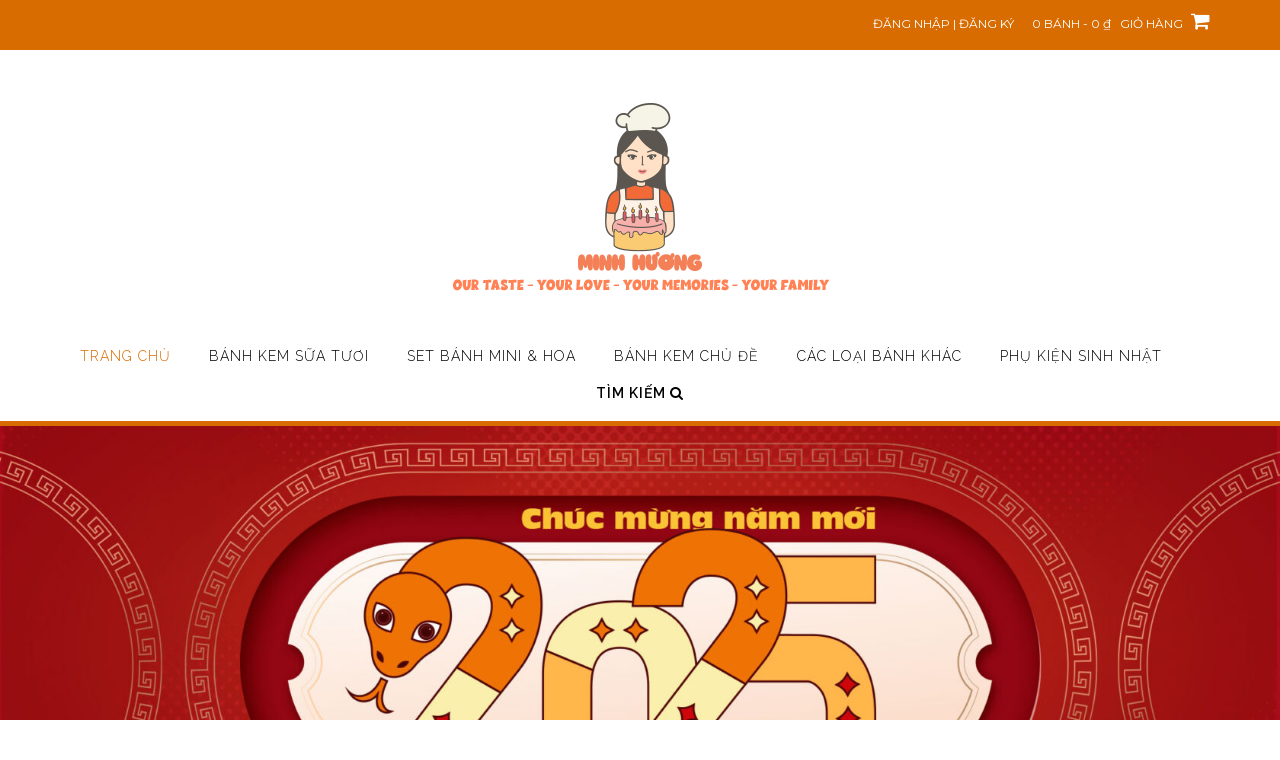

--- FILE ---
content_type: text/html; charset=UTF-8
request_url: https://tiembanhkem.com/
body_size: 16429
content:
<!DOCTYPE html><!-- Shopstar! -->
<html lang="vi">
<head>
<meta charset="UTF-8">
<meta name="viewport" content="width=device-width, initial-scale=1">
<link rel="profile" href="http://gmpg.org/xfn/11">

<meta name='robots' content='index, follow, max-image-preview:large, max-snippet:-1, max-video-preview:-1' />

	<!-- This site is optimized with the Yoast SEO plugin v16.3 - https://yoast.com/wordpress/plugins/seo/ -->
	<title>Cửa hàng - Tiệm Bánh Kem Minh Hương</title>
	<link rel="canonical" href="https://tiembanhkem.com/" />
	<meta property="og:locale" content="vi_VN" />
	<meta property="og:type" content="website" />
	<meta property="og:title" content="Cửa hàng - Tiệm Bánh Kem Minh Hương" />
	<meta property="og:url" content="https://tiembanhkem.com/" />
	<meta property="og:site_name" content="Tiệm Bánh Kem Minh Hương" />
	<meta name="twitter:card" content="summary_large_image" />
	<script type="application/ld+json" class="yoast-schema-graph">{"@context":"https://schema.org","@graph":[{"@type":"WebSite","@id":"https://tiembanhkem.com/#website","url":"https://tiembanhkem.com/","name":"Ti\u1ec7m B\u00e1nh Kem Minh H\u01b0\u01a1ng","description":"Ti\u1ec7m B\u00e1nh Kem Minh H\u01b0\u01a1ng mong mu\u1ed1n mang \u0111\u1ebfn nh\u1eefng lo\u1ea1i b\u00e1nh th\u01a1m ngon, h\u1ee3p kh\u1ea9u v\u1ecb gi\u00e1 c\u1ea3 ph\u1ea3i ch\u0103n","potentialAction":[{"@type":"SearchAction","target":"https://tiembanhkem.com/?s={search_term_string}","query-input":"required name=search_term_string"}],"inLanguage":"vi"},{"@type":"WebPage","@id":"https://tiembanhkem.com/#webpage","url":"https://tiembanhkem.com/","name":"C\u1eeda h\u00e0ng - Ti\u1ec7m B\u00e1nh Kem Minh H\u01b0\u01a1ng","isPartOf":{"@id":"https://tiembanhkem.com/#website"},"datePublished":"2021-05-12T07:28:41+00:00","dateModified":"2021-05-12T07:28:41+00:00","breadcrumb":{"@id":"https://tiembanhkem.com/#breadcrumb"},"inLanguage":"vi","potentialAction":[{"@type":"ReadAction","target":["https://tiembanhkem.com/"]}]},{"@type":"BreadcrumbList","@id":"https://tiembanhkem.com/#breadcrumb","itemListElement":[{"@type":"ListItem","position":1,"item":{"@id":"https://tiembanhkem.com/#webpage"}}]}]}</script>
	<!-- / Yoast SEO plugin. -->


<link rel='dns-prefetch' href='//www.googletagmanager.com' />
<link rel='dns-prefetch' href='//fonts.googleapis.com' />
<link rel="alternate" type="application/rss+xml" title="Dòng thông tin Tiệm Bánh Kem Minh Hương &raquo;" href="https://tiembanhkem.com/feed/" />
<link rel="alternate" type="application/rss+xml" title="Tiệm Bánh Kem Minh Hương &raquo; Dòng bình luận" href="https://tiembanhkem.com/comments/feed/" />
<link rel="alternate" type="application/rss+xml" title="Nguồn tin Tiệm Bánh Kem Minh Hương &raquo; Products" href="https://tiembanhkem.com/cua-hang/feed/" />
<style id='wp-img-auto-sizes-contain-inline-css' type='text/css'>
img:is([sizes=auto i],[sizes^="auto," i]){contain-intrinsic-size:3000px 1500px}
/*# sourceURL=wp-img-auto-sizes-contain-inline-css */
</style>
<style id='wp-emoji-styles-inline-css' type='text/css'>

	img.wp-smiley, img.emoji {
		display: inline !important;
		border: none !important;
		box-shadow: none !important;
		height: 1em !important;
		width: 1em !important;
		margin: 0 0.07em !important;
		vertical-align: -0.1em !important;
		background: none !important;
		padding: 0 !important;
	}
/*# sourceURL=wp-emoji-styles-inline-css */
</style>
<style id='wp-block-library-inline-css' type='text/css'>
:root{--wp-block-synced-color:#7a00df;--wp-block-synced-color--rgb:122,0,223;--wp-bound-block-color:var(--wp-block-synced-color);--wp-editor-canvas-background:#ddd;--wp-admin-theme-color:#007cba;--wp-admin-theme-color--rgb:0,124,186;--wp-admin-theme-color-darker-10:#006ba1;--wp-admin-theme-color-darker-10--rgb:0,107,160.5;--wp-admin-theme-color-darker-20:#005a87;--wp-admin-theme-color-darker-20--rgb:0,90,135;--wp-admin-border-width-focus:2px}@media (min-resolution:192dpi){:root{--wp-admin-border-width-focus:1.5px}}.wp-element-button{cursor:pointer}:root .has-very-light-gray-background-color{background-color:#eee}:root .has-very-dark-gray-background-color{background-color:#313131}:root .has-very-light-gray-color{color:#eee}:root .has-very-dark-gray-color{color:#313131}:root .has-vivid-green-cyan-to-vivid-cyan-blue-gradient-background{background:linear-gradient(135deg,#00d084,#0693e3)}:root .has-purple-crush-gradient-background{background:linear-gradient(135deg,#34e2e4,#4721fb 50%,#ab1dfe)}:root .has-hazy-dawn-gradient-background{background:linear-gradient(135deg,#faaca8,#dad0ec)}:root .has-subdued-olive-gradient-background{background:linear-gradient(135deg,#fafae1,#67a671)}:root .has-atomic-cream-gradient-background{background:linear-gradient(135deg,#fdd79a,#004a59)}:root .has-nightshade-gradient-background{background:linear-gradient(135deg,#330968,#31cdcf)}:root .has-midnight-gradient-background{background:linear-gradient(135deg,#020381,#2874fc)}:root{--wp--preset--font-size--normal:16px;--wp--preset--font-size--huge:42px}.has-regular-font-size{font-size:1em}.has-larger-font-size{font-size:2.625em}.has-normal-font-size{font-size:var(--wp--preset--font-size--normal)}.has-huge-font-size{font-size:var(--wp--preset--font-size--huge)}.has-text-align-center{text-align:center}.has-text-align-left{text-align:left}.has-text-align-right{text-align:right}.has-fit-text{white-space:nowrap!important}#end-resizable-editor-section{display:none}.aligncenter{clear:both}.items-justified-left{justify-content:flex-start}.items-justified-center{justify-content:center}.items-justified-right{justify-content:flex-end}.items-justified-space-between{justify-content:space-between}.screen-reader-text{border:0;clip-path:inset(50%);height:1px;margin:-1px;overflow:hidden;padding:0;position:absolute;width:1px;word-wrap:normal!important}.screen-reader-text:focus{background-color:#ddd;clip-path:none;color:#444;display:block;font-size:1em;height:auto;left:5px;line-height:normal;padding:15px 23px 14px;text-decoration:none;top:5px;width:auto;z-index:100000}html :where(.has-border-color){border-style:solid}html :where([style*=border-top-color]){border-top-style:solid}html :where([style*=border-right-color]){border-right-style:solid}html :where([style*=border-bottom-color]){border-bottom-style:solid}html :where([style*=border-left-color]){border-left-style:solid}html :where([style*=border-width]){border-style:solid}html :where([style*=border-top-width]){border-top-style:solid}html :where([style*=border-right-width]){border-right-style:solid}html :where([style*=border-bottom-width]){border-bottom-style:solid}html :where([style*=border-left-width]){border-left-style:solid}html :where(img[class*=wp-image-]){height:auto;max-width:100%}:where(figure){margin:0 0 1em}html :where(.is-position-sticky){--wp-admin--admin-bar--position-offset:var(--wp-admin--admin-bar--height,0px)}@media screen and (max-width:600px){html :where(.is-position-sticky){--wp-admin--admin-bar--position-offset:0px}}

/*# sourceURL=wp-block-library-inline-css */
</style><style id='global-styles-inline-css' type='text/css'>
:root{--wp--preset--aspect-ratio--square: 1;--wp--preset--aspect-ratio--4-3: 4/3;--wp--preset--aspect-ratio--3-4: 3/4;--wp--preset--aspect-ratio--3-2: 3/2;--wp--preset--aspect-ratio--2-3: 2/3;--wp--preset--aspect-ratio--16-9: 16/9;--wp--preset--aspect-ratio--9-16: 9/16;--wp--preset--color--black: #000000;--wp--preset--color--cyan-bluish-gray: #abb8c3;--wp--preset--color--white: #ffffff;--wp--preset--color--pale-pink: #f78da7;--wp--preset--color--vivid-red: #cf2e2e;--wp--preset--color--luminous-vivid-orange: #ff6900;--wp--preset--color--luminous-vivid-amber: #fcb900;--wp--preset--color--light-green-cyan: #7bdcb5;--wp--preset--color--vivid-green-cyan: #00d084;--wp--preset--color--pale-cyan-blue: #8ed1fc;--wp--preset--color--vivid-cyan-blue: #0693e3;--wp--preset--color--vivid-purple: #9b51e0;--wp--preset--gradient--vivid-cyan-blue-to-vivid-purple: linear-gradient(135deg,rgb(6,147,227) 0%,rgb(155,81,224) 100%);--wp--preset--gradient--light-green-cyan-to-vivid-green-cyan: linear-gradient(135deg,rgb(122,220,180) 0%,rgb(0,208,130) 100%);--wp--preset--gradient--luminous-vivid-amber-to-luminous-vivid-orange: linear-gradient(135deg,rgb(252,185,0) 0%,rgb(255,105,0) 100%);--wp--preset--gradient--luminous-vivid-orange-to-vivid-red: linear-gradient(135deg,rgb(255,105,0) 0%,rgb(207,46,46) 100%);--wp--preset--gradient--very-light-gray-to-cyan-bluish-gray: linear-gradient(135deg,rgb(238,238,238) 0%,rgb(169,184,195) 100%);--wp--preset--gradient--cool-to-warm-spectrum: linear-gradient(135deg,rgb(74,234,220) 0%,rgb(151,120,209) 20%,rgb(207,42,186) 40%,rgb(238,44,130) 60%,rgb(251,105,98) 80%,rgb(254,248,76) 100%);--wp--preset--gradient--blush-light-purple: linear-gradient(135deg,rgb(255,206,236) 0%,rgb(152,150,240) 100%);--wp--preset--gradient--blush-bordeaux: linear-gradient(135deg,rgb(254,205,165) 0%,rgb(254,45,45) 50%,rgb(107,0,62) 100%);--wp--preset--gradient--luminous-dusk: linear-gradient(135deg,rgb(255,203,112) 0%,rgb(199,81,192) 50%,rgb(65,88,208) 100%);--wp--preset--gradient--pale-ocean: linear-gradient(135deg,rgb(255,245,203) 0%,rgb(182,227,212) 50%,rgb(51,167,181) 100%);--wp--preset--gradient--electric-grass: linear-gradient(135deg,rgb(202,248,128) 0%,rgb(113,206,126) 100%);--wp--preset--gradient--midnight: linear-gradient(135deg,rgb(2,3,129) 0%,rgb(40,116,252) 100%);--wp--preset--font-size--small: 13px;--wp--preset--font-size--medium: 20px;--wp--preset--font-size--large: 36px;--wp--preset--font-size--x-large: 42px;--wp--preset--spacing--20: 0.44rem;--wp--preset--spacing--30: 0.67rem;--wp--preset--spacing--40: 1rem;--wp--preset--spacing--50: 1.5rem;--wp--preset--spacing--60: 2.25rem;--wp--preset--spacing--70: 3.38rem;--wp--preset--spacing--80: 5.06rem;--wp--preset--shadow--natural: 6px 6px 9px rgba(0, 0, 0, 0.2);--wp--preset--shadow--deep: 12px 12px 50px rgba(0, 0, 0, 0.4);--wp--preset--shadow--sharp: 6px 6px 0px rgba(0, 0, 0, 0.2);--wp--preset--shadow--outlined: 6px 6px 0px -3px rgb(255, 255, 255), 6px 6px rgb(0, 0, 0);--wp--preset--shadow--crisp: 6px 6px 0px rgb(0, 0, 0);}:where(.is-layout-flex){gap: 0.5em;}:where(.is-layout-grid){gap: 0.5em;}body .is-layout-flex{display: flex;}.is-layout-flex{flex-wrap: wrap;align-items: center;}.is-layout-flex > :is(*, div){margin: 0;}body .is-layout-grid{display: grid;}.is-layout-grid > :is(*, div){margin: 0;}:where(.wp-block-columns.is-layout-flex){gap: 2em;}:where(.wp-block-columns.is-layout-grid){gap: 2em;}:where(.wp-block-post-template.is-layout-flex){gap: 1.25em;}:where(.wp-block-post-template.is-layout-grid){gap: 1.25em;}.has-black-color{color: var(--wp--preset--color--black) !important;}.has-cyan-bluish-gray-color{color: var(--wp--preset--color--cyan-bluish-gray) !important;}.has-white-color{color: var(--wp--preset--color--white) !important;}.has-pale-pink-color{color: var(--wp--preset--color--pale-pink) !important;}.has-vivid-red-color{color: var(--wp--preset--color--vivid-red) !important;}.has-luminous-vivid-orange-color{color: var(--wp--preset--color--luminous-vivid-orange) !important;}.has-luminous-vivid-amber-color{color: var(--wp--preset--color--luminous-vivid-amber) !important;}.has-light-green-cyan-color{color: var(--wp--preset--color--light-green-cyan) !important;}.has-vivid-green-cyan-color{color: var(--wp--preset--color--vivid-green-cyan) !important;}.has-pale-cyan-blue-color{color: var(--wp--preset--color--pale-cyan-blue) !important;}.has-vivid-cyan-blue-color{color: var(--wp--preset--color--vivid-cyan-blue) !important;}.has-vivid-purple-color{color: var(--wp--preset--color--vivid-purple) !important;}.has-black-background-color{background-color: var(--wp--preset--color--black) !important;}.has-cyan-bluish-gray-background-color{background-color: var(--wp--preset--color--cyan-bluish-gray) !important;}.has-white-background-color{background-color: var(--wp--preset--color--white) !important;}.has-pale-pink-background-color{background-color: var(--wp--preset--color--pale-pink) !important;}.has-vivid-red-background-color{background-color: var(--wp--preset--color--vivid-red) !important;}.has-luminous-vivid-orange-background-color{background-color: var(--wp--preset--color--luminous-vivid-orange) !important;}.has-luminous-vivid-amber-background-color{background-color: var(--wp--preset--color--luminous-vivid-amber) !important;}.has-light-green-cyan-background-color{background-color: var(--wp--preset--color--light-green-cyan) !important;}.has-vivid-green-cyan-background-color{background-color: var(--wp--preset--color--vivid-green-cyan) !important;}.has-pale-cyan-blue-background-color{background-color: var(--wp--preset--color--pale-cyan-blue) !important;}.has-vivid-cyan-blue-background-color{background-color: var(--wp--preset--color--vivid-cyan-blue) !important;}.has-vivid-purple-background-color{background-color: var(--wp--preset--color--vivid-purple) !important;}.has-black-border-color{border-color: var(--wp--preset--color--black) !important;}.has-cyan-bluish-gray-border-color{border-color: var(--wp--preset--color--cyan-bluish-gray) !important;}.has-white-border-color{border-color: var(--wp--preset--color--white) !important;}.has-pale-pink-border-color{border-color: var(--wp--preset--color--pale-pink) !important;}.has-vivid-red-border-color{border-color: var(--wp--preset--color--vivid-red) !important;}.has-luminous-vivid-orange-border-color{border-color: var(--wp--preset--color--luminous-vivid-orange) !important;}.has-luminous-vivid-amber-border-color{border-color: var(--wp--preset--color--luminous-vivid-amber) !important;}.has-light-green-cyan-border-color{border-color: var(--wp--preset--color--light-green-cyan) !important;}.has-vivid-green-cyan-border-color{border-color: var(--wp--preset--color--vivid-green-cyan) !important;}.has-pale-cyan-blue-border-color{border-color: var(--wp--preset--color--pale-cyan-blue) !important;}.has-vivid-cyan-blue-border-color{border-color: var(--wp--preset--color--vivid-cyan-blue) !important;}.has-vivid-purple-border-color{border-color: var(--wp--preset--color--vivid-purple) !important;}.has-vivid-cyan-blue-to-vivid-purple-gradient-background{background: var(--wp--preset--gradient--vivid-cyan-blue-to-vivid-purple) !important;}.has-light-green-cyan-to-vivid-green-cyan-gradient-background{background: var(--wp--preset--gradient--light-green-cyan-to-vivid-green-cyan) !important;}.has-luminous-vivid-amber-to-luminous-vivid-orange-gradient-background{background: var(--wp--preset--gradient--luminous-vivid-amber-to-luminous-vivid-orange) !important;}.has-luminous-vivid-orange-to-vivid-red-gradient-background{background: var(--wp--preset--gradient--luminous-vivid-orange-to-vivid-red) !important;}.has-very-light-gray-to-cyan-bluish-gray-gradient-background{background: var(--wp--preset--gradient--very-light-gray-to-cyan-bluish-gray) !important;}.has-cool-to-warm-spectrum-gradient-background{background: var(--wp--preset--gradient--cool-to-warm-spectrum) !important;}.has-blush-light-purple-gradient-background{background: var(--wp--preset--gradient--blush-light-purple) !important;}.has-blush-bordeaux-gradient-background{background: var(--wp--preset--gradient--blush-bordeaux) !important;}.has-luminous-dusk-gradient-background{background: var(--wp--preset--gradient--luminous-dusk) !important;}.has-pale-ocean-gradient-background{background: var(--wp--preset--gradient--pale-ocean) !important;}.has-electric-grass-gradient-background{background: var(--wp--preset--gradient--electric-grass) !important;}.has-midnight-gradient-background{background: var(--wp--preset--gradient--midnight) !important;}.has-small-font-size{font-size: var(--wp--preset--font-size--small) !important;}.has-medium-font-size{font-size: var(--wp--preset--font-size--medium) !important;}.has-large-font-size{font-size: var(--wp--preset--font-size--large) !important;}.has-x-large-font-size{font-size: var(--wp--preset--font-size--x-large) !important;}
/*# sourceURL=global-styles-inline-css */
</style>

<style id='classic-theme-styles-inline-css' type='text/css'>
/*! This file is auto-generated */
.wp-block-button__link{color:#fff;background-color:#32373c;border-radius:9999px;box-shadow:none;text-decoration:none;padding:calc(.667em + 2px) calc(1.333em + 2px);font-size:1.125em}.wp-block-file__button{background:#32373c;color:#fff;text-decoration:none}
/*# sourceURL=/wp-includes/css/classic-themes.min.css */
</style>
<link rel='stylesheet' id='woocommerce-layout-css' href='https://tiembanhkem.com/wp-content/plugins/woocommerce/assets/css/woocommerce-layout.css?ver=5.3.3' type='text/css' media='all' />
<link rel='stylesheet' id='woocommerce-smallscreen-css' href='https://tiembanhkem.com/wp-content/plugins/woocommerce/assets/css/woocommerce-smallscreen.css?ver=5.3.3' type='text/css' media='only screen and (max-width: 768px)' />
<link rel='stylesheet' id='woocommerce-general-css' href='https://tiembanhkem.com/wp-content/plugins/woocommerce/assets/css/woocommerce.css?ver=5.3.3' type='text/css' media='all' />
<style id='woocommerce-inline-inline-css' type='text/css'>
.woocommerce form .form-row .required { visibility: visible; }
/*# sourceURL=woocommerce-inline-inline-css */
</style>
<link rel='stylesheet' id='shopstar-site-title-font-default-css' href='//fonts.googleapis.com/css?family=Prata%3A400&#038;ver=1.0.98' type='text/css' media='all' />
<link rel='stylesheet' id='shopstar-body-font-default-css' href='//fonts.googleapis.com/css?family=Lato%3A300%2C300italic%2C400%2C400italic%2C600%2C600italic%2C700%2C700italic&#038;ver=1.0.98' type='text/css' media='all' />
<link rel='stylesheet' id='shopstar-blockquote-quote-font-css' href='//fonts.googleapis.com/css?family=Lora%3A400italic&#038;ver=1.0.98' type='text/css' media='all' />
<link rel='stylesheet' id='shopstar-heading-font-default-css' href='//fonts.googleapis.com/css?family=Raleway%3A100%2C300%2C400%2C500%2C600%2C700%2C800&#038;ver=1.0.98' type='text/css' media='all' />
<link rel='stylesheet' id='shopstar-header-centered-css' href='https://tiembanhkem.com/wp-content/themes/shopstar/library/css/header-centered.css?ver=1.0.98' type='text/css' media='all' />
<link rel='stylesheet' id='otb-font-awesome-css' href='https://tiembanhkem.com/wp-content/themes/shopstar/library/fonts/otb-font-awesome/css/font-awesome.css?ver=4.7.0' type='text/css' media='all' />
<link rel='stylesheet' id='shopstar-style-css' href='https://tiembanhkem.com/wp-content/themes/shopstar/style.css?ver=1.0.98' type='text/css' media='all' />
<link rel='stylesheet' id='shopstar-woocommerce-custom-css' href='https://tiembanhkem.com/wp-content/themes/shopstar/library/css/woocommerce-custom.css?ver=1.0.98' type='text/css' media='all' />
<link rel='stylesheet' id='shopstar_customizer_theme_fonts-css' href='//fonts.googleapis.com/css?family=Prata%3Aregular|Montserrat%3Aregular%2C700|Raleway%3Aregular%2C100%2C300%2C600%2C700%2C800%26subset%3Dlatin%2C' type='text/css' media='screen' />
<script type="text/javascript" src="https://tiembanhkem.com/wp-includes/js/jquery/jquery.min.js?ver=3.7.1" id="jquery-core-js"></script>
<script type="text/javascript" src="https://tiembanhkem.com/wp-includes/js/jquery/jquery-migrate.min.js?ver=3.4.1" id="jquery-migrate-js"></script>

<!-- Google tag (gtag.js) snippet added by Site Kit -->

<!-- Google Analytics snippet added by Site Kit -->
<script type="text/javascript" src="https://www.googletagmanager.com/gtag/js?id=G-TKX1DVMYVZ" id="google_gtagjs-js" async></script>
<script type="text/javascript" id="google_gtagjs-js-after">
/* <![CDATA[ */
window.dataLayer = window.dataLayer || [];function gtag(){dataLayer.push(arguments);}
gtag("set","linker",{"domains":["tiembanhkem.com"]});
gtag("js", new Date());
gtag("set", "developer_id.dZTNiMT", true);
gtag("config", "G-TKX1DVMYVZ");
//# sourceURL=google_gtagjs-js-after
/* ]]> */
</script>

<!-- End Google tag (gtag.js) snippet added by Site Kit -->
<link rel="https://api.w.org/" href="https://tiembanhkem.com/wp-json/" /><link rel="EditURI" type="application/rsd+xml" title="RSD" href="https://tiembanhkem.com/xmlrpc.php?rsd" />
<meta name="generator" content="WordPress 6.9" />
<meta name="generator" content="WooCommerce 5.3.3" />
<meta name="generator" content="Site Kit by Google 1.124.0" /><style type="text/css">


/* Minimum slider width */
.slider-container.default .slider .slide img {
	min-width: 600px;
}


/* Mobile Menu and other mobile stylings */
@media only screen and (min-width: 960px) {
	.main-navigation ul ul li:hover > ul,
	.main-navigation ul ul li.focus > ul {
		left: 100%;
		display: block;
	}

	.main-navigation ul ul a {
		color: #939598;
	}
	
	.main-navigation ul ul a:hover,
	.main-navigation ul ul li.current-menu-item > a,
	.main-navigation ul ul li.current_page_item > a,
	.main-navigation ul ul li.current-menu-parent > a,
	.main-navigation ul ul li.current_page_parent > a,
	.main-navigation ul ul li.current-menu-ancestor > a,
	.main-navigation ul ul li.current_page_ancestor > a {
		color: #4F4F4F;
	}
	
}

@media only screen and (max-width: 960px) {	#main-menu.shopstar-mobile-menu-primary-color-scheme {
		background-color: #000000;
	}
		
	.main-navigation .padder {
		margin: 0;
	}	
	
	.submenu-toggle {
    	display: block;
    }
    
	/* Mobile Menu */
	.site-header .main-navigation .container {
		border-bottom: none !important;
	}
	
	.site-header .main-navigation.bottom-border.mobile {
		border-bottom-width: 5px;
	}

	.main-navigation .main-navigation-inner {
		display: block;	
	}
	
	.site-header .search-button {
	    display: block;
	    padding: 8px 22px 0 26px;
	    text-align: left;
	}	
	.main-navigation .search-slidedown {
		margin: 0;
		top: 0;
		position: relative;
	}
	.main-navigation .search-slidedown .container {
		padding: 0;
		width: 100%;
	}
	.main-navigation .search-slidedown .padder {
		margin: 0px;
		width: 100%;
		display: inline-block;
	}
	.main-navigation .search-slidedown .search-block {
		margin: 0 !important;
		float: left;
		width: 254px;
		left: 26px !important;
	}
	.main-navigation .search-slidedown .search-block label {
		width: 80%;
		float: left;
		display: inline-block;
	}
	.main-navigation .search-slidedown .search-block .search-field {
		border: 0;
		padding: 4px 0 4px 0;
		width: 100%;
	}
    .main-navigation .menu-toggle {
	    display: block;
		margin: 0 auto 0 auto;
	    padding: 16px 18px;
	    color: #FFF;
	    text-transform: uppercase;
    	text-align: center;
	    cursor: pointer;
	}
	.main-navigation .menu-toggle .otb-fa.otb-fa-bars {
    	font-size: 28px;
	}
    .main-navigation .nav-menu {
		display: block !important;
    	display: inline-block;
    }
	.main-navigation #main-menu {
        color: #8C8C8C;
        box-shadow: 1px 0 1px rgba(255, 255, 255, 0.04) inset;
        position: fixed;
        top: 0;
        right: -280px;
        width: 280px;
        max-width: 100%;
        -ms-box-sizing: border-box;
        -moz-box-sizing: border-box;
        -webkit-box-sizing: border-box;
        box-sizing: border-box;
        padding: 74px 0 30px 0;
        z-index: 100000;
        height: 100%;
        overflow: auto;
        -webkit-transition: right 0.4s ease 0s;
        -moz-transition: right 0.4s ease 0s;
        -ms-transition: right 0.4s ease 0s;
        -o-transition: right 0.4s ease 0s;
        transition: right 0.4s ease 0s;
    }
    .main-navigation ul {
        display: block;
    }
    .main-navigation li {
        display: block;
        float: none;
        position: relative;
    	margin: 0;
    	padding: 0;
    }
    .main-navigation li a {
    	white-space: normal !important;
		display: block;
        float: none;
        padding: 8px 22px 8px 26px;
        font-size: 14px;
        text-align: left;
  	}
  	
    .main-navigation ul ul {
        position: relative !important;
        top: 0 !important;
        left: 0 !important;
        float: none !important;
    	background-color: transparent;
    	background-image: none;
    	box-shadow: none;
    	border: none;
        padding: 0;
        margin: 0;
        display: none;
    }
    .main-navigation ul ul li:last-child a,
    .main-navigation ul ul li a {
        box-shadow: none;
        padding: 6px 30px;
        width: auto;
    }
    
	.main-navigation ul ul ul {
		margin: 0;
		left: 0 !important;
	}    

    .main-navigation ul ul ul li a {
        padding: 6px 39px !important;
    }
    .main-navigation ul ul ul ul li a {
        padding: 6px 47px !important;
    }

    .main-navigation .close-button {
        display: block;
    	border-radius: 100%;
        position: absolute;
        top: 23px;
        left: 26px;
        font-size: 26px;
    	font-weight: 400;
        color: #FFFFFF;
        text-align: center;
        height: 36px;
        line-height: 33px;
        cursor: pointer;
    	
	    -webkit-transition: all 0.2s ease 0s;
	     -moz-transition: all 0.2s ease 0s;
	      -ms-transition: all 0.2s ease 0s;
	       -o-transition: all 0.2s ease 0s;
	          transition: all 0.2s ease 0s;

    }
    
    .main-navigation .close-button .otb-fa {
	    -webkit-transition: all 0.2s ease 0s;
	     -moz-transition: all 0.2s ease 0s;
	      -ms-transition: all 0.2s ease 0s;
	       -o-transition: all 0.2s ease 0s;
	          transition: all 0.2s ease 0s;
	}

	.main-navigation .close-button .otb-fa-angle-left {
        position: relative;
        left: -4px;
    }
	
	#main-menu.shopstar-mobile-menu-primary-color-scheme a,
	#main-menu.shopstar-mobile-menu-primary-color-scheme .submenu-toggle {
    	color: #FFFFFF;
	}
	
	#main-menu.shopstar-mobile-menu-primary-color-scheme li.current-menu-item > a,
	#main-menu.shopstar-mobile-menu-primary-color-scheme li.current_page_item > a,
	#main-menu.shopstar-mobile-menu-primary-color-scheme li.current-menu-parent > a,
	#main-menu.shopstar-mobile-menu-primary-color-scheme li.current_page_parent > a,
	#main-menu.shopstar-mobile-menu-primary-color-scheme li.current-menu-ancestor > a,
	#main-menu.shopstar-mobile-menu-primary-color-scheme li.current_page_ancestor > a {
		color: rgba(255, 255, 255, 0.6);
	}
	
	#main-menu.shopstar-mobile-menu-primary-color-scheme .close-button:hover .otb-fa,	
	#main-menu.shopstar-mobile-menu-primary-color-scheme li > a:hover,
	#main-menu.shopstar-mobile-menu-primary-color-scheme .search-button a:hover {
		color: rgba(255, 255, 255, 0.6);
	}
    
    .open-page-item > ul.children,
    .open-page-item > ul.sub-menu {
    	display: block !important;
    }
}

</style>	<noscript><style>.woocommerce-product-gallery{ opacity: 1 !important; }</style></noscript>
	<style type="text/css">.recentcomments a{display:inline !important;padding:0 !important;margin:0 !important;}</style>
<!-- Begin Custom CSS -->
<style type="text/css" id="out-the-box-custom-css">
#main-menu{background-color:#FFFFFF;}.main-navigation .menu-toggle .otb-fa.otb-fa-bars{color:#d86c00;}.site-header .top-bar,
				.site-footer .bottom-bar,
				.main-navigation .close-button,
    			p.woocommerce-store-notice.demo_store,
    			html .select2-container--default .select2-results__option--highlighted[aria-selected]{background-color:#d86c00;}div.wpforms-container form.wpforms-form input[type="text"]:focus,
				div.wpforms-container form.wpforms-form input[type="email"]:focus,
				div.wpforms-container form.wpforms-form input[type="tel"]:focus,
				div.wpforms-container form.wpforms-form input[type="number"]:focus,
				div.wpforms-container form.wpforms-form input[type="url"]:focus,
				div.wpforms-container form.wpforms-form input[type="password"]:focus,
				div.wpforms-container form.wpforms-form input[type="search"]:focus,
				div.wpforms-container form.wpforms-form select:focus,
				div.wpforms-container form.wpforms-form textarea:focus,
				input[type="text"]:focus,
				input[type="email"]:focus,
				input[type="tel"]:focus,
				input[type="number"]:focus,
				input[type="url"]:focus,
				input[type="password"]:focus,
				input[type="search"]:focus,
				input[name="coupon_code"]:focus,
				textarea:focus,
				select:focus,
				.woocommerce form .form-row.woocommerce-validated .select2-container:focus,
				.woocommerce form .form-row.woocommerce-validated input.input-text:focus,
				.woocommerce form .form-row.woocommerce-validated select:focus,    					
				.select2.select2-container--default .select2-selection--single[aria-expanded="true"],
				.select2-container--open .select2-dropdown{border-color:#d86c00;}.site-header .container.bottom-border,
				.site-header .main-navigation.bottom-border,
				.site-header .main-navigation .container.bottom-border,
				.home .site-header.bottom-border,
				.main-navigation ul ul{border-bottom-color:#d86c00;}.main-navigation ul ul{border-top-color:#d86c00;}::-moz-selection{background-color:#d86c00;}::selection{background-color:#d86c00;}.main-navigation ul.menu > li > a:hover,
				.main-navigation ul.menu > li.current-menu-item > a,
				.main-navigation ul.menu > li.current_page_item > a,
				.main-navigation ul.menu > li.current-menu-parent > a,
				.main-navigation ul.menu > li.current_page_parent > a,
				.main-navigation ul.menu > li.current-menu-ancestor > a,
				.main-navigation ul.menu > li.current_page_ancestor > a,
				.site-header .search-button a:hover{color:#d86c00;}body,
				div.wpforms-container form.wpforms-form .wpforms-field-label,
				div.wpforms-container-full .wpforms-form .wpforms-field-sublabel,
				div.wpforms-container form.wpforms-form input[type="text"],
				div.wpforms-container form.wpforms-form input[type="email"],
				div.wpforms-container form.wpforms-form input[type="tel"],
	    		div.wpforms-container form.wpforms-form input[type="number"],
				div.wpforms-container form.wpforms-form input[type="url"],
				div.wpforms-container form.wpforms-form input[type="password"],
				div.wpforms-container form.wpforms-form input[type="search"],
				div.wpforms-container form.wpforms-form select,
				div.wpforms-container form.wpforms-form textarea,
				input[type="text"],
				input[type="email"],
	    		input[type="tel"],
				input[type="url"],
				input[type="password"],
				input[type="search"],
	    		select,
				textarea,
	    		blockquote,
				blockquote p,
				.slider-container.default .slider .slide .overlay,
				.header-image .overlay,
				.main-navigation ul ul a,
	    		.widget-area .rpwe-block h3.rpwe-title a,
				.widget_woocommerce_products .amount,
				article .entry-meta,
				.woocommerce .quantity input.qty,
				.woocommerce-page #content .quantity input.qty,
				.woocommerce-page .quantity input.qty,
				.woocommerce form .form-row input.input-text,
				.woocommerce-page form .form-row input.input-text,
				.woocommerce form .form-row select,
				.woocommerce-page form .form-row select,
				.woocommerce #content div.product form.cart .variations select,
				.woocommerce div.product form.cart .variations select,
				.woocommerce-page #content div.product form.cart .variations select,
				.woocommerce-page div.product form.cart .variations select,
				.woocommerce .woocommerce-ordering select,
				.woocommerce-page .woocommerce-ordering select{font-family:"Montserrat","Helvetica Neue",sans-serif;}body,
				div.wpforms-container form.wpforms-form .wpforms-field-label,
				div.wpforms-container-full .wpforms-form .wpforms-field-sublabel,
				article .entry-footer,
				.site-footer .widgets .widget a,
				.woocommerce .woocommerce-breadcrumb,
				.woocommerce-page .woocommerce-breadcrumb,
				.site-footer .widgets .widget ul li a,
				.site-footer .widgets .widget .social-icons a,
				.widget_woocommerce_products .amount,
				.widget_woocommerce_products del,
				.woocommerce #reviews #comments ol.commentlist li .meta,
				.woocommerce-checkout #payment div.payment_box,
				.woocommerce .woocommerce-info,
    			.woocommerce ul.products li.product .price,
				.woocommerce #content ul.products li.product span.price,
				.woocommerce-page #content ul.products li.product span.price,
				.woocommerce div.product p.price del,
				article .entry-meta{color:#000000;}.select2-default{color:rgba(0,0,0, 0.7) !important;}::-webkit-input-placeholder{color:rgba(0,0,0, 0.7);}:-moz-placeholder{color:rgba(0,0,0, 0.7);}::-moz-placeholder{color:rgba(0,0,0, 0.7);}:-ms-input-placeholder{color:rgba(0,0,0, 0.7);}.site-footer .widgets .widget .social-icons a:hover{color:rgba(0,0,0, 0.6);}button,
				.shopstar-page-builders-use-theme-styles .widget_sow-button .ow-button-base a,
				.shopstar-page-builders-use-theme-styles .elementor-widget-button .elementor-button,
    			.shopstar-page-builders-use-theme-styles .elementor-view-stacked .elementor-icon,
				input[type="button"],
				input[type="reset"],
				input[type="submit"],
    			html #infinite-handle span button,
    			div.wpforms-container form.wpforms-form input[type=submit],
				div.wpforms-container form.wpforms-form button[type=submit],
				div.wpforms-container form.wpforms-form .wpforms-page-button,
				.slider-container.default .slider a.button,
    			.header-image a.button,
				.site-footer .mc4wp-form button,
				.site-footer .mc4wp-form input[type=button],
				.site-footer .mc4wp-form input[type=submit],
				a.button,
				.woocommerce #respond input#submit,
				.woocommerce a.button,
				.woocommerce button.button,
				.woocommerce input.button,
				.woocommerce #review_form #respond .form-submit input,
				.woocommerce-page #review_form #respond .form-submit input,
				.woocommerce ul.products li.product a.add_to_cart_button,
				.woocommerce-page ul.products li.product a.add_to_cart_button,
				.woocommerce button.button:disabled,
				.woocommerce button.button:disabled[disabled],
				.woocommerce button.button:disabled:hover,
				.woocommerce button.button:disabled[disabled]:hover,
				.woocommerce button.button.alt:disabled,
				.woocommerce button.button.alt:disabled:hover,
				.woocommerce button.button.alt:disabled[disabled],
				.woocommerce button.button.alt:disabled[disabled]:hover,
				.woocommerce div.product form.cart .button,
				.woocommerce table.cart input.button,
				.woocommerce-page #content table.cart input.button,
				.woocommerce-page table.cart input.button,
				.woocommerce-cart .wc-proceed-to-checkout a.checkout-button,
				.woocommerce input.button.alt,
				.woocommerce-page #content input.button.alt,
				.woocommerce button.button.alt,
				.woocommerce-page button.button.alt{background-color:#d86c00;}button:hover,
				.shopstar-page-builders-use-theme-styles .widget_sow-button .ow-button-base a.ow-button-hover:hover,
				.shopstar-page-builders-use-theme-styles .elementor-widget-button .elementor-button:hover,
				input[type="button"]:hover,
				input[type="reset"]:hover,
				input[type="submit"]:hover,
    			html #infinite-handle span button:hover,
    			div.wpforms-container form.wpforms-form input[type=submit]:hover,
				div.wpforms-container form.wpforms-form button[type=submit]:hover,
				div.wpforms-container form.wpforms-form .wpforms-page-button:hover,
				a.button:hover,
				.slider-container.default .slider a.button:hover,
				.header-image a.button:hover,
				.site-footer .mc4wp-form button:hover,
				.site-footer .mc4wp-form input[type=button]:hover,
				.site-footer .mc4wp-form input[type=submit]:hover,
				.woocommerce #respond input#submit:hover,
				.woocommerce a.button:hover,
				.woocommerce button.button:hover,
				.woocommerce input.button:hover,
				.woocommerce #review_form #respond .form-submit input:hover,
				.woocommerce-page #review_form #respond .form-submit input:hover,
				.woocommerce ul.products li.product a.add_to_cart_button:hover,
				.woocommerce-page ul.products li.product a.add_to_cart_button:hover,
				.woocommerce button.button.alt:disabled,
				.woocommerce button.button.alt:disabled:hover,
				.woocommerce button.button.alt:disabled[disabled],
				.woocommerce button.button.alt:disabled[disabled]:hover,
				.woocommerce div.product form.cart .button:hover,
				.woocommerce table.cart input.button:hover,
				.woocommerce-page #content table.cart input.button:hover,
				.woocommerce-page table.cart input.button:hover,
				.woocommerce-cart .wc-proceed-to-checkout a.checkout-button:hover,
				.woocommerce input.button.alt:hover,
				.woocommerce-page #content input.button.alt:hover,
				.woocommerce button.button.alt:hover,
				.woocommerce-page button.button.alt:hover{background-color:rgba(216,108,0, 0.6);}
@media (max-width: 960px){#main-menu.shopstar-mobile-menu-primary-color-scheme{background-color:#d86c00;}}
</style>
<!-- End Custom CSS -->
<link rel="icon" href="https://tiembanhkem.com/wp-content/uploads/2021/06/cropped-cropped-logo-32x32.png" sizes="32x32" />
<link rel="icon" href="https://tiembanhkem.com/wp-content/uploads/2021/06/cropped-cropped-logo-192x192.png" sizes="192x192" />
<link rel="apple-touch-icon" href="https://tiembanhkem.com/wp-content/uploads/2021/06/cropped-cropped-logo-180x180.png" />
<meta name="msapplication-TileImage" content="https://tiembanhkem.com/wp-content/uploads/2021/06/cropped-cropped-logo-270x270.png" />
		<style type="text/css" id="wp-custom-css">
			.site-info { display:none!important; }
.woocommerce-loop-product__title
{
	overflow: hidden;
  text-overflow: ellipsis;
	white-space: nowrap;
}		</style>
		</head>

<body class="home archive post-type-archive post-type-archive-product wp-custom-logo wp-theme-shopstar theme-shopstar woocommerce-shop woocommerce woocommerce-page woocommerce-no-js shopstar-page-builders-use-theme-styles">

<a class="skip-link screen-reader-text" href="#site-content">Skip to content</a>

	
<header id="masthead" class="site-header centered has-top-bar" role="banner">

	
<div class="top-bar">
	<div class="container">
        
		<div class="padder">
            
			<div class="left">
            
				<ul class="social-icons">


</ul>
                
            </div>
            
            <div class="right">
				
                
<div class="account-link">
			<a href="https://tiembanhkem.com/tai-khoan/">Đăng nhập | Đăng ký</a>
	</div>

<div class="header-cart">

<a class="header-cart-contents" href="https://tiembanhkem.com/gio-hang/">
	<span class="header-cart-amount">
		0 bánh - 0&nbsp;&#8363;	</span>
	<span class="header-cart-checkout ">
		<span>giỏ hàng</span> <i class="otb-fa otb-fa-shopping-cart"></i>
	</span>
</a>
</div>
            </div>
            
            <div class="clearboth"></div>
            
		</div>
            
	</div>
</div>

	<div class="container">
	    <div class="padder">
	
		    <div class="branding">
		        <a href="https://tiembanhkem.com/" class="custom-logo-link" rel="home" aria-current="page"><img width="392" height="200" src="https://tiembanhkem.com/wp-content/uploads/2021/06/cropped-cropped-logo2.png" class="custom-logo" alt="Tiệm Bánh Kem Minh Hương" decoding="async" fetchpriority="high" srcset="https://tiembanhkem.com/wp-content/uploads/2021/06/cropped-cropped-logo2.png 392w, https://tiembanhkem.com/wp-content/uploads/2021/06/cropped-cropped-logo2-300x153.png 300w" sizes="(max-width: 392px) 100vw, 392px" /></a>		    </div>
	    
	    </div> 
	</div>

	<nav id="site-navigation" class="main-navigation bottom-border" role="navigation">
	<span class="menu-toggle" aria-expanded="false">
		<i class="otb-fa otb-fa-bars"></i>
	</span>
	
	<div id="main-menu" class="container shopstar-mobile-menu-primary-color-scheme ">
	    <div class="padder">
	
			<div class="close-button"><i class="otb-fa otb-fa-angle-right"></i><i class="otb-fa otb-fa-angle-left"></i></div>
			<div class="main-navigation-inner">
			<div class="menu-top-menu-container"><ul id="menu-top-menu" class="menu"><li id="menu-item-14" class="menu-item menu-item-type-custom menu-item-object-custom current-menu-item current_page_item menu-item-home menu-item-14"><a href="http://tiembanhkem.com" aria-current="page">Trang chủ</a></li>
<li id="menu-item-36" class="menu-item menu-item-type-taxonomy menu-item-object-product_cat menu-item-has-children menu-item-36"><a href="https://tiembanhkem.com/danh-muc-san-pham/banh-kem-sua-tuoi/">Bánh Kem Sữa Tươi</a>
<ul class="sub-menu">
	<li id="menu-item-37" class="menu-item menu-item-type-taxonomy menu-item-object-product_cat menu-item-37"><a href="https://tiembanhkem.com/danh-muc-san-pham/banh-kem-sua-tuoi/banh-kem-mi-ni/">Bánh Kem Mini</a></li>
	<li id="menu-item-77" class="menu-item menu-item-type-taxonomy menu-item-object-product_cat menu-item-77"><a href="https://tiembanhkem.com/danh-muc-san-pham/banh-kem-sua-tuoi/banh-kem-don-gian/">Bánh Kem Đơn Giản</a></li>
	<li id="menu-item-114" class="menu-item menu-item-type-taxonomy menu-item-object-product_cat menu-item-114"><a href="https://tiembanhkem.com/danh-muc-san-pham/banh-kem-sua-tuoi/banh-kem-sinh-nhat/">Bánh Kem Sinh Nhật</a></li>
</ul>
</li>
<li id="menu-item-4680" class="menu-item menu-item-type-taxonomy menu-item-object-product_cat menu-item-4680"><a href="https://tiembanhkem.com/danh-muc-san-pham/banh-kem-chu-de/set-banh-mini-hoa/">Set Bánh Mini &amp; Hoa</a></li>
<li id="menu-item-116" class="menu-item menu-item-type-taxonomy menu-item-object-product_cat menu-item-has-children menu-item-116"><a href="https://tiembanhkem.com/danh-muc-san-pham/banh-kem-chu-de/">Bánh Kem Chủ Đề</a>
<ul class="sub-menu">
	<li id="menu-item-4130" class="menu-item menu-item-type-taxonomy menu-item-object-product_cat menu-item-4130"><a href="https://tiembanhkem.com/danh-muc-san-pham/banh-kem-chu-de/banh-kem-cho-nam/">Bánh Kem Cho Nam</a></li>
	<li id="menu-item-4131" class="menu-item menu-item-type-taxonomy menu-item-object-product_cat menu-item-4131"><a href="https://tiembanhkem.com/danh-muc-san-pham/banh-kem-chu-de/banh-kem-cho-nu/">Bánh Kem Cho Nữ</a></li>
	<li id="menu-item-1283" class="menu-item menu-item-type-taxonomy menu-item-object-product_cat menu-item-1283"><a href="https://tiembanhkem.com/danh-muc-san-pham/banh-kem-chu-de/banh-kem-tinh-yeu/">Bánh Kem Tình Yêu</a></li>
	<li id="menu-item-118" class="menu-item menu-item-type-taxonomy menu-item-object-product_cat menu-item-118"><a href="https://tiembanhkem.com/danh-muc-san-pham/banh-kem-chu-de/banh-kem-cho-be-va-thoi-noi/">Bánh Kem Cho Bé và Thôi Nôi</a></li>
	<li id="menu-item-119" class="menu-item menu-item-type-taxonomy menu-item-object-product_cat menu-item-119"><a href="https://tiembanhkem.com/danh-muc-san-pham/banh-kem-chu-de/banh-kem-elsa/">Bánh Kem Elsa</a></li>
	<li id="menu-item-123" class="menu-item menu-item-type-taxonomy menu-item-object-product_cat menu-item-123"><a href="https://tiembanhkem.com/danh-muc-san-pham/banh-kem-chu-de/banh-kem-bup-be/">Bánh Kem Búp Bê</a></li>
	<li id="menu-item-3815" class="menu-item menu-item-type-taxonomy menu-item-object-product_cat menu-item-3815"><a href="https://tiembanhkem.com/danh-muc-san-pham/banh-kem-chu-de/banh-kem-nang-tien-ca/">Bánh Kem Nàng Tiên Cá</a></li>
	<li id="menu-item-2752" class="menu-item menu-item-type-taxonomy menu-item-object-product_cat menu-item-2752"><a href="https://tiembanhkem.com/danh-muc-san-pham/banh-kem-chu-de/banh-phi-hanh-gia/">Bánh Phi Hành Gia</a></li>
	<li id="menu-item-121" class="menu-item menu-item-type-taxonomy menu-item-object-product_cat menu-item-121"><a href="https://tiembanhkem.com/danh-muc-san-pham/banh-kem-chu-de/banh-kem-vuong-mien/">Bánh Kem Vương Miện</a></li>
	<li id="menu-item-117" class="menu-item menu-item-type-taxonomy menu-item-object-product_cat menu-item-117"><a href="https://tiembanhkem.com/danh-muc-san-pham/banh-kem-chu-de/banh-kem-hoat-hinh/">Bánh Kem Hoạt Hình</a></li>
	<li id="menu-item-4203" class="menu-item menu-item-type-taxonomy menu-item-object-product_cat menu-item-4203"><a href="https://tiembanhkem.com/danh-muc-san-pham/banh-kem-chu-de/banh-kem-thu-noi/">Bánh Kem Thú Nổi</a></li>
	<li id="menu-item-120" class="menu-item menu-item-type-taxonomy menu-item-object-product_cat menu-item-120"><a href="https://tiembanhkem.com/danh-muc-san-pham/banh-kem-chu-de/banh-kem-sieu-nhan/">Bánh Kem Siêu Nhân</a></li>
	<li id="menu-item-122" class="menu-item menu-item-type-taxonomy menu-item-object-product_cat menu-item-122"><a href="https://tiembanhkem.com/danh-muc-san-pham/banh-kem-chu-de/banh-kem-xe-hoi/">Bánh Kem Xe Hơi</a></li>
	<li id="menu-item-1486" class="menu-item menu-item-type-taxonomy menu-item-object-product_cat menu-item-1486"><a href="https://tiembanhkem.com/danh-muc-san-pham/banh-kem-chu-de/banh-kem-ve-hinh/">Bánh Kem Vẽ Hình</a></li>
	<li id="menu-item-2639" class="menu-item menu-item-type-taxonomy menu-item-object-product_cat menu-item-2639"><a href="https://tiembanhkem.com/danh-muc-san-pham/banh-kem-chu-de/banh-kem-khai-truong/">Bánh Kem Khai Trương</a></li>
	<li id="menu-item-4468" class="menu-item menu-item-type-taxonomy menu-item-object-product_cat menu-item-4468"><a href="https://tiembanhkem.com/danh-muc-san-pham/banh-kem-chu-de/banh-kem-mung-tho/">Bánh Kem Mừng Thọ</a></li>
	<li id="menu-item-1518" class="menu-item menu-item-type-taxonomy menu-item-object-product_cat menu-item-1518"><a href="https://tiembanhkem.com/danh-muc-san-pham/banh-8-3/">Bánh 8/3</a></li>
	<li id="menu-item-1282" class="menu-item menu-item-type-taxonomy menu-item-object-product_cat menu-item-1282"><a href="https://tiembanhkem.com/danh-muc-san-pham/banh-kem-noel/">Bánh Kem NOEL</a></li>
</ul>
</li>
<li id="menu-item-130" class="menu-item menu-item-type-taxonomy menu-item-object-product_cat menu-item-has-children menu-item-130"><a href="https://tiembanhkem.com/danh-muc-san-pham/cac-loai-banh-khac/">Các Loại Bánh Khác</a>
<ul class="sub-menu">
	<li id="menu-item-124" class="menu-item menu-item-type-taxonomy menu-item-object-product_cat menu-item-124"><a href="https://tiembanhkem.com/danh-muc-san-pham/cac-loai-banh-khac/banh-ket-hop/">Bánh Kết Hợp</a></li>
	<li id="menu-item-125" class="menu-item menu-item-type-taxonomy menu-item-object-product_cat menu-item-125"><a href="https://tiembanhkem.com/danh-muc-san-pham/cac-loai-banh-khac/banh-kem-bap/">Bánh Kem Bắp</a></li>
	<li id="menu-item-126" class="menu-item menu-item-type-taxonomy menu-item-object-product_cat menu-item-126"><a href="https://tiembanhkem.com/danh-muc-san-pham/cac-loai-banh-khac/banh-tiramisu/">Bánh Tiramisu</a></li>
	<li id="menu-item-127" class="menu-item menu-item-type-taxonomy menu-item-object-product_cat menu-item-127"><a href="https://tiembanhkem.com/danh-muc-san-pham/cac-loai-banh-khac/banh-bong-lan-trung-muoi/">Bánh bông lan trứng muối</a></li>
	<li id="menu-item-128" class="menu-item menu-item-type-taxonomy menu-item-object-product_cat menu-item-128"><a href="https://tiembanhkem.com/danh-muc-san-pham/banh-cupcake/">Bánh Cupcake</a></li>
	<li id="menu-item-1214" class="menu-item menu-item-type-taxonomy menu-item-object-product_cat menu-item-1214"><a href="https://tiembanhkem.com/danh-muc-san-pham/banh-dua-dai-loan/">Bánh Dứa Đài Loan</a></li>
</ul>
</li>
<li id="menu-item-1839" class="menu-item menu-item-type-taxonomy menu-item-object-product_cat menu-item-1839"><a href="https://tiembanhkem.com/danh-muc-san-pham/phu-kien-sinh-nhat/">Phụ Kiện Sinh Nhật</a></li>
</ul></div>	        </div>
				        <span class="search-button">
	        	<a>Tìm kiếm <i class="otb-fa otb-fa-search search-btn"></i></a>
	        </span>
	        	
			<div class="search-slidedown">
				<div class="container">
					<div class="padder">
						<div class="search-block">
						<form role="search" method="get" class="search-form" action="https://tiembanhkem.com/">
	<label>
		<input type="search" class="search-field" placeholder="Search..." value="" name="s" title="Search for:" />
	</label>		
	<button type="submit" class="search-submit">
		<i class="otb-fa otb-fa-search"></i>
	</button>
</form>

<div class="clearboth"></div>						</div>
					</div>
				</div>
			</div>
		
		</div>	        
	</div>
</nav><!-- #site-navigation -->

</header><!-- #masthead -->
 	
	<script>
    var shopstarSliderTransitionSpeed = parseInt( 450 );
	</script>
	
	<div class="header-image loading ">
		
	<img src="https://tiembanhkem.com/wp-content/uploads/2025/02/cropped-Tet-banner1.jpg" alt="" height="620" width="1680" />
	
		<!--<div class="overlay">
		<h2>Fashion is what you buy</h2><p>Style is what you do with it</p><p><a href="https://www.outtheboxthemes.com/wordpress-themes/shopstar/" rel="nofollow" target="_blank" class="button">Shop Now</a></p>	</div>!-->	
		
</div>		
	<div id="content" class="site-content">
		<a name="site-content"></a>
		<div class="container">
			<div class="padder"><div id="primary" class="content-area"><main id="main" class="site-main" role="main"><header class="woocommerce-products-header">
			<h1 class="woocommerce-products-header__title page-title">Cửa hàng</h1>
	
	</header>
<div class="woocommerce-notices-wrapper"></div><p class="woocommerce-result-count">
	Showing 1&ndash;12 of 566 results</p>
<form class="woocommerce-ordering" method="get">
	<select name="orderby" class="orderby" aria-label="Shop order">
					<option value="popularity" >Sort by popularity</option>
					<option value="rating" >Sort by average rating</option>
					<option value="date"  selected='selected'>Sort by latest</option>
					<option value="price" >Sort by price: low to high</option>
					<option value="price-desc" >Sort by price: high to low</option>
			</select>
	<input type="hidden" name="paged" value="1" />
	</form>
<ul class="products columns-4">
<li class="product type-product post-4717 status-publish first instock product_cat-banh-tiramisu product_cat-cac-loai-banh-khac has-post-thumbnail shipping-taxable purchasable product-type-variable">
	<a href="https://tiembanhkem.com/san-pham/banh-tiramisu-49-tira49/" class="woocommerce-LoopProduct-link woocommerce-loop-product__link"><img width="300" height="300" src="https://tiembanhkem.com/wp-content/uploads/2025/09/TIRA49-300x300.jpg" class="attachment-woocommerce_thumbnail size-woocommerce_thumbnail" alt="" decoding="async" srcset="https://tiembanhkem.com/wp-content/uploads/2025/09/TIRA49-300x300.jpg 300w, https://tiembanhkem.com/wp-content/uploads/2025/09/TIRA49-1024x1024.jpg 1024w, https://tiembanhkem.com/wp-content/uploads/2025/09/TIRA49-150x150.jpg 150w, https://tiembanhkem.com/wp-content/uploads/2025/09/TIRA49-768x768.jpg 768w, https://tiembanhkem.com/wp-content/uploads/2025/09/TIRA49-1536x1536.jpg 1536w, https://tiembanhkem.com/wp-content/uploads/2025/09/TIRA49-1320x1320.jpg 1320w, https://tiembanhkem.com/wp-content/uploads/2025/09/TIRA49-600x600.jpg 600w, https://tiembanhkem.com/wp-content/uploads/2025/09/TIRA49.jpg 2000w" sizes="(max-width: 300px) 100vw, 300px" /><h2 class="woocommerce-loop-product__title">Bánh Tiramisu 49 (TIRA49)</h2>
	<span class="price"><span class="woocommerce-Price-amount amount"><bdi>225,000&nbsp;<span class="woocommerce-Price-currencySymbol">&#8363;</span></bdi></span> &ndash; <span class="woocommerce-Price-amount amount"><bdi>555,000&nbsp;<span class="woocommerce-Price-currencySymbol">&#8363;</span></bdi></span></span>
</a><a href="https://tiembanhkem.com/san-pham/banh-tiramisu-49-tira49/" data-quantity="1" class="button product_type_variable add_to_cart_button" data-product_id="4717" data-product_sku="TIRA49" aria-label="Select options for &ldquo;Bánh Tiramisu 49 (TIRA49)&rdquo;" rel="nofollow">ĐẶT BÁNH</a></li>
<li class="product type-product post-4709 status-publish instock product_cat-banh-kem-bap product_cat-cac-loai-banh-khac has-post-thumbnail shipping-taxable purchasable product-type-variable">
	<a href="https://tiembanhkem.com/san-pham/banh-kem-bap-17-kb17/" class="woocommerce-LoopProduct-link woocommerce-loop-product__link"><img width="300" height="300" src="https://tiembanhkem.com/wp-content/uploads/2025/09/KB17-300x300.jpg" class="attachment-woocommerce_thumbnail size-woocommerce_thumbnail" alt="" decoding="async" srcset="https://tiembanhkem.com/wp-content/uploads/2025/09/KB17-300x300.jpg 300w, https://tiembanhkem.com/wp-content/uploads/2025/09/KB17-1024x1024.jpg 1024w, https://tiembanhkem.com/wp-content/uploads/2025/09/KB17-150x150.jpg 150w, https://tiembanhkem.com/wp-content/uploads/2025/09/KB17-768x768.jpg 768w, https://tiembanhkem.com/wp-content/uploads/2025/09/KB17-1536x1536.jpg 1536w, https://tiembanhkem.com/wp-content/uploads/2025/09/KB17-1320x1320.jpg 1320w, https://tiembanhkem.com/wp-content/uploads/2025/09/KB17-600x600.jpg 600w, https://tiembanhkem.com/wp-content/uploads/2025/09/KB17.jpg 2000w" sizes="(max-width: 300px) 100vw, 300px" /><h2 class="woocommerce-loop-product__title">Bánh Kem Bắp 17 (KB17)</h2>
	<span class="price"><span class="woocommerce-Price-amount amount"><bdi>235,000&nbsp;<span class="woocommerce-Price-currencySymbol">&#8363;</span></bdi></span> &ndash; <span class="woocommerce-Price-amount amount"><bdi>545,000&nbsp;<span class="woocommerce-Price-currencySymbol">&#8363;</span></bdi></span></span>
</a><a href="https://tiembanhkem.com/san-pham/banh-kem-bap-17-kb17/" data-quantity="1" class="button product_type_variable add_to_cart_button" data-product_id="4709" data-product_sku="KB17" aria-label="Select options for &ldquo;Bánh Kem Bắp 17 (KB17)&rdquo;" rel="nofollow">ĐẶT BÁNH</a></li>
<li class="product type-product post-4704 status-publish instock product_cat-banh-kem-cho-nu product_cat-banh-kem-chu-de product_cat-set-banh-mini-hoa has-post-thumbnail shipping-taxable purchasable product-type-variable">
	<a href="https://tiembanhkem.com/san-pham/set-banh-mini-hoa-07-mnh07-banh-dot-giay/" class="woocommerce-LoopProduct-link woocommerce-loop-product__link"><img width="300" height="300" src="https://tiembanhkem.com/wp-content/uploads/2025/09/MNH07-300x300.jpg" class="attachment-woocommerce_thumbnail size-woocommerce_thumbnail" alt="" decoding="async" srcset="https://tiembanhkem.com/wp-content/uploads/2025/09/MNH07-300x300.jpg 300w, https://tiembanhkem.com/wp-content/uploads/2025/09/MNH07-1024x1024.jpg 1024w, https://tiembanhkem.com/wp-content/uploads/2025/09/MNH07-150x150.jpg 150w, https://tiembanhkem.com/wp-content/uploads/2025/09/MNH07-768x768.jpg 768w, https://tiembanhkem.com/wp-content/uploads/2025/09/MNH07-1536x1536.jpg 1536w, https://tiembanhkem.com/wp-content/uploads/2025/09/MNH07-1320x1320.jpg 1320w, https://tiembanhkem.com/wp-content/uploads/2025/09/MNH07-600x600.jpg 600w, https://tiembanhkem.com/wp-content/uploads/2025/09/MNH07.jpg 2000w" sizes="(max-width: 300px) 100vw, 300px" /><h2 class="woocommerce-loop-product__title">Set Bánh Mini &#038; Hoa 07 (MNH07) &#8211; Bánh đốt giấy</h2>
	<span class="price"><span class="woocommerce-Price-amount amount"><bdi>280,000&nbsp;<span class="woocommerce-Price-currencySymbol">&#8363;</span></bdi></span> &ndash; <span class="woocommerce-Price-amount amount"><bdi>300,000&nbsp;<span class="woocommerce-Price-currencySymbol">&#8363;</span></bdi></span></span>
</a><a href="https://tiembanhkem.com/san-pham/set-banh-mini-hoa-07-mnh07-banh-dot-giay/" data-quantity="1" class="button product_type_variable add_to_cart_button" data-product_id="4704" data-product_sku="MNH07" aria-label="Select options for &ldquo;Set Bánh Mini &amp; Hoa 07 (MNH07) - Bánh đốt giấy&rdquo;" rel="nofollow">ĐẶT BÁNH</a></li>
<li class="product type-product post-4699 status-publish last instock product_cat-banh-kem-cho-nu product_cat-banh-kem-chu-de product_cat-set-banh-mini-hoa has-post-thumbnail shipping-taxable purchasable product-type-variable">
	<a href="https://tiembanhkem.com/san-pham/set-banh-mini-hoa-06-mnh06/" class="woocommerce-LoopProduct-link woocommerce-loop-product__link"><img width="300" height="300" src="https://tiembanhkem.com/wp-content/uploads/2025/09/MNH06-300x300.jpg" class="attachment-woocommerce_thumbnail size-woocommerce_thumbnail" alt="" decoding="async" loading="lazy" srcset="https://tiembanhkem.com/wp-content/uploads/2025/09/MNH06-300x300.jpg 300w, https://tiembanhkem.com/wp-content/uploads/2025/09/MNH06-1024x1024.jpg 1024w, https://tiembanhkem.com/wp-content/uploads/2025/09/MNH06-150x150.jpg 150w, https://tiembanhkem.com/wp-content/uploads/2025/09/MNH06-768x768.jpg 768w, https://tiembanhkem.com/wp-content/uploads/2025/09/MNH06-1536x1536.jpg 1536w, https://tiembanhkem.com/wp-content/uploads/2025/09/MNH06-1320x1320.jpg 1320w, https://tiembanhkem.com/wp-content/uploads/2025/09/MNH06-600x600.jpg 600w, https://tiembanhkem.com/wp-content/uploads/2025/09/MNH06.jpg 2000w" sizes="auto, (max-width: 300px) 100vw, 300px" /><h2 class="woocommerce-loop-product__title">Set Bánh Mini &#038; Hoa 06 (MNH06)</h2>
	<span class="price"><span class="woocommerce-Price-amount amount"><bdi>290,000&nbsp;<span class="woocommerce-Price-currencySymbol">&#8363;</span></bdi></span> &ndash; <span class="woocommerce-Price-amount amount"><bdi>310,000&nbsp;<span class="woocommerce-Price-currencySymbol">&#8363;</span></bdi></span></span>
</a><a href="https://tiembanhkem.com/san-pham/set-banh-mini-hoa-06-mnh06/" data-quantity="1" class="button product_type_variable add_to_cart_button" data-product_id="4699" data-product_sku="MNH06" aria-label="Select options for &ldquo;Set Bánh Mini &amp; Hoa 06 (MNH06)&rdquo;" rel="nofollow">ĐẶT BÁNH</a></li>
<li class="product type-product post-4695 status-publish first instock product_cat-banh-kem-cho-nu product_cat-banh-kem-chu-de product_cat-set-banh-mini-hoa has-post-thumbnail shipping-taxable purchasable product-type-variable">
	<a href="https://tiembanhkem.com/san-pham/set-banh-mini-hoa-05-mnh05/" class="woocommerce-LoopProduct-link woocommerce-loop-product__link"><img width="300" height="300" src="https://tiembanhkem.com/wp-content/uploads/2025/09/MNH05-300x300.jpg" class="attachment-woocommerce_thumbnail size-woocommerce_thumbnail" alt="" decoding="async" loading="lazy" srcset="https://tiembanhkem.com/wp-content/uploads/2025/09/MNH05-300x300.jpg 300w, https://tiembanhkem.com/wp-content/uploads/2025/09/MNH05-1024x1024.jpg 1024w, https://tiembanhkem.com/wp-content/uploads/2025/09/MNH05-150x150.jpg 150w, https://tiembanhkem.com/wp-content/uploads/2025/09/MNH05-768x768.jpg 768w, https://tiembanhkem.com/wp-content/uploads/2025/09/MNH05-1536x1536.jpg 1536w, https://tiembanhkem.com/wp-content/uploads/2025/09/MNH05-1320x1320.jpg 1320w, https://tiembanhkem.com/wp-content/uploads/2025/09/MNH05-600x600.jpg 600w, https://tiembanhkem.com/wp-content/uploads/2025/09/MNH05.jpg 2000w" sizes="auto, (max-width: 300px) 100vw, 300px" /><h2 class="woocommerce-loop-product__title">Set Bánh Mini &#038; Hoa 05 (MNH05)</h2>
	<span class="price"><span class="woocommerce-Price-amount amount"><bdi>285,000&nbsp;<span class="woocommerce-Price-currencySymbol">&#8363;</span></bdi></span> &ndash; <span class="woocommerce-Price-amount amount"><bdi>305,000&nbsp;<span class="woocommerce-Price-currencySymbol">&#8363;</span></bdi></span></span>
</a><a href="https://tiembanhkem.com/san-pham/set-banh-mini-hoa-05-mnh05/" data-quantity="1" class="button product_type_variable add_to_cart_button" data-product_id="4695" data-product_sku="MNH05" aria-label="Select options for &ldquo;Set Bánh Mini &amp; Hoa 05 (MNH05)&rdquo;" rel="nofollow">ĐẶT BÁNH</a></li>
<li class="product type-product post-4690 status-publish instock product_cat-banh-kem-cho-nu product_cat-banh-kem-chu-de product_cat-set-banh-mini-hoa has-post-thumbnail shipping-taxable purchasable product-type-variable">
	<a href="https://tiembanhkem.com/san-pham/set-banh-mini-hoa-04-mnh04/" class="woocommerce-LoopProduct-link woocommerce-loop-product__link"><img width="300" height="300" src="https://tiembanhkem.com/wp-content/uploads/2025/09/MNH04-300x300.jpg" class="attachment-woocommerce_thumbnail size-woocommerce_thumbnail" alt="" decoding="async" loading="lazy" srcset="https://tiembanhkem.com/wp-content/uploads/2025/09/MNH04-300x300.jpg 300w, https://tiembanhkem.com/wp-content/uploads/2025/09/MNH04-1024x1024.jpg 1024w, https://tiembanhkem.com/wp-content/uploads/2025/09/MNH04-150x150.jpg 150w, https://tiembanhkem.com/wp-content/uploads/2025/09/MNH04-768x768.jpg 768w, https://tiembanhkem.com/wp-content/uploads/2025/09/MNH04-1536x1536.jpg 1536w, https://tiembanhkem.com/wp-content/uploads/2025/09/MNH04-1320x1320.jpg 1320w, https://tiembanhkem.com/wp-content/uploads/2025/09/MNH04-600x600.jpg 600w, https://tiembanhkem.com/wp-content/uploads/2025/09/MNH04.jpg 2000w" sizes="auto, (max-width: 300px) 100vw, 300px" /><h2 class="woocommerce-loop-product__title">Set Bánh Mini &#038; Hoa 04 (MNH04)</h2>
	<span class="price"><span class="woocommerce-Price-amount amount"><bdi>290,000&nbsp;<span class="woocommerce-Price-currencySymbol">&#8363;</span></bdi></span> &ndash; <span class="woocommerce-Price-amount amount"><bdi>310,000&nbsp;<span class="woocommerce-Price-currencySymbol">&#8363;</span></bdi></span></span>
</a><a href="https://tiembanhkem.com/san-pham/set-banh-mini-hoa-04-mnh04/" data-quantity="1" class="button product_type_variable add_to_cart_button" data-product_id="4690" data-product_sku="MNH04" aria-label="Select options for &ldquo;Set Bánh Mini &amp; Hoa 04 (MNH04)&rdquo;" rel="nofollow">ĐẶT BÁNH</a></li>
<li class="product type-product post-4685 status-publish instock product_cat-banh-kem-chu-de product_cat-set-banh-mini-hoa has-post-thumbnail shipping-taxable purchasable product-type-variable">
	<a href="https://tiembanhkem.com/san-pham/set-banh-mini-hoa-03-mnh03/" class="woocommerce-LoopProduct-link woocommerce-loop-product__link"><img width="300" height="300" src="https://tiembanhkem.com/wp-content/uploads/2025/09/MNH03-300x300.jpg" class="attachment-woocommerce_thumbnail size-woocommerce_thumbnail" alt="" decoding="async" loading="lazy" srcset="https://tiembanhkem.com/wp-content/uploads/2025/09/MNH03-300x300.jpg 300w, https://tiembanhkem.com/wp-content/uploads/2025/09/MNH03-1024x1024.jpg 1024w, https://tiembanhkem.com/wp-content/uploads/2025/09/MNH03-150x150.jpg 150w, https://tiembanhkem.com/wp-content/uploads/2025/09/MNH03-768x768.jpg 768w, https://tiembanhkem.com/wp-content/uploads/2025/09/MNH03-1536x1536.jpg 1536w, https://tiembanhkem.com/wp-content/uploads/2025/09/MNH03-1320x1320.jpg 1320w, https://tiembanhkem.com/wp-content/uploads/2025/09/MNH03-600x600.jpg 600w, https://tiembanhkem.com/wp-content/uploads/2025/09/MNH03.jpg 2000w" sizes="auto, (max-width: 300px) 100vw, 300px" /><h2 class="woocommerce-loop-product__title">Set Bánh Mini &#038; Hoa 03 (MNH03)</h2>
	<span class="price"><span class="woocommerce-Price-amount amount"><bdi>265,000&nbsp;<span class="woocommerce-Price-currencySymbol">&#8363;</span></bdi></span> &ndash; <span class="woocommerce-Price-amount amount"><bdi>285,000&nbsp;<span class="woocommerce-Price-currencySymbol">&#8363;</span></bdi></span></span>
</a><a href="https://tiembanhkem.com/san-pham/set-banh-mini-hoa-03-mnh03/" data-quantity="1" class="button product_type_variable add_to_cart_button" data-product_id="4685" data-product_sku="MNH03" aria-label="Select options for &ldquo;Set Bánh Mini &amp; Hoa 03 (MNH03)&rdquo;" rel="nofollow">ĐẶT BÁNH</a></li>
<li class="product type-product post-4683 status-publish last instock product_cat-banh-kem-cho-nu product_cat-banh-kem-chu-de product_cat-set-banh-mini-hoa has-post-thumbnail shipping-taxable purchasable product-type-simple">
	<a href="https://tiembanhkem.com/san-pham/set-banh-mini-hoa-02-mnh02/" class="woocommerce-LoopProduct-link woocommerce-loop-product__link"><img width="300" height="300" src="https://tiembanhkem.com/wp-content/uploads/2025/09/MNH02-300x300.jpg" class="attachment-woocommerce_thumbnail size-woocommerce_thumbnail" alt="" decoding="async" loading="lazy" srcset="https://tiembanhkem.com/wp-content/uploads/2025/09/MNH02-300x300.jpg 300w, https://tiembanhkem.com/wp-content/uploads/2025/09/MNH02-1024x1024.jpg 1024w, https://tiembanhkem.com/wp-content/uploads/2025/09/MNH02-150x150.jpg 150w, https://tiembanhkem.com/wp-content/uploads/2025/09/MNH02-768x768.jpg 768w, https://tiembanhkem.com/wp-content/uploads/2025/09/MNH02-1536x1536.jpg 1536w, https://tiembanhkem.com/wp-content/uploads/2025/09/MNH02-1320x1320.jpg 1320w, https://tiembanhkem.com/wp-content/uploads/2025/09/MNH02-600x600.jpg 600w, https://tiembanhkem.com/wp-content/uploads/2025/09/MNH02.jpg 2000w" sizes="auto, (max-width: 300px) 100vw, 300px" /><h2 class="woocommerce-loop-product__title">Set Bánh Mini &#038; Hoa 02 (MNH02)</h2>
	<span class="price"><span class="woocommerce-Price-amount amount"><bdi>280,000&nbsp;<span class="woocommerce-Price-currencySymbol">&#8363;</span></bdi></span></span>
</a><a href="?add-to-cart=4683" data-quantity="1" class="button product_type_simple add_to_cart_button ajax_add_to_cart" data-product_id="4683" data-product_sku="" aria-label="Add &ldquo;Set Bánh Mini &amp; Hoa 02 (MNH02)&rdquo; to your cart" rel="nofollow">ĐẶT BÁNH</a></li>
<li class="product type-product post-4671 status-publish first instock product_cat-banh-kem-cho-nu product_cat-banh-kem-chu-de product_cat-set-banh-mini-hoa has-post-thumbnail shipping-taxable purchasable product-type-variable">
	<a href="https://tiembanhkem.com/san-pham/set-banh-mini-hoa-01-mnh01/" class="woocommerce-LoopProduct-link woocommerce-loop-product__link"><img width="300" height="300" src="https://tiembanhkem.com/wp-content/uploads/2025/08/MNH01-300x300.jpg" class="attachment-woocommerce_thumbnail size-woocommerce_thumbnail" alt="" decoding="async" loading="lazy" srcset="https://tiembanhkem.com/wp-content/uploads/2025/08/MNH01-300x300.jpg 300w, https://tiembanhkem.com/wp-content/uploads/2025/08/MNH01-1024x1024.jpg 1024w, https://tiembanhkem.com/wp-content/uploads/2025/08/MNH01-150x150.jpg 150w, https://tiembanhkem.com/wp-content/uploads/2025/08/MNH01-768x768.jpg 768w, https://tiembanhkem.com/wp-content/uploads/2025/08/MNH01-1536x1536.jpg 1536w, https://tiembanhkem.com/wp-content/uploads/2025/08/MNH01-1320x1320.jpg 1320w, https://tiembanhkem.com/wp-content/uploads/2025/08/MNH01-600x600.jpg 600w, https://tiembanhkem.com/wp-content/uploads/2025/08/MNH01.jpg 2000w" sizes="auto, (max-width: 300px) 100vw, 300px" /><h2 class="woocommerce-loop-product__title">Set Bánh Mini &#038; Hoa 01 (MNH01)</h2>
	<span class="price"><span class="woocommerce-Price-amount amount"><bdi>260,000&nbsp;<span class="woocommerce-Price-currencySymbol">&#8363;</span></bdi></span> &ndash; <span class="woocommerce-Price-amount amount"><bdi>280,000&nbsp;<span class="woocommerce-Price-currencySymbol">&#8363;</span></bdi></span></span>
</a><a href="https://tiembanhkem.com/san-pham/set-banh-mini-hoa-01-mnh01/" data-quantity="1" class="button product_type_variable add_to_cart_button" data-product_id="4671" data-product_sku="MNH01" aria-label="Select options for &ldquo;Set Bánh Mini &amp; Hoa 01 (MNH01)&rdquo;" rel="nofollow">ĐẶT BÁNH</a></li>
<li class="product type-product post-4666 status-publish instock product_cat-banh-kem-cho-nu product_cat-banh-kem-mi-ni product_cat-banh-kem-sua-tuoi has-post-thumbnail shipping-taxable purchasable product-type-variable">
	<a href="https://tiembanhkem.com/san-pham/banh-kem-sieu-mini-16-smn16/" class="woocommerce-LoopProduct-link woocommerce-loop-product__link"><img width="300" height="300" src="https://tiembanhkem.com/wp-content/uploads/2025/08/SMN16-300x300.jpg" class="attachment-woocommerce_thumbnail size-woocommerce_thumbnail" alt="" decoding="async" loading="lazy" srcset="https://tiembanhkem.com/wp-content/uploads/2025/08/SMN16-300x300.jpg 300w, https://tiembanhkem.com/wp-content/uploads/2025/08/SMN16-1024x1024.jpg 1024w, https://tiembanhkem.com/wp-content/uploads/2025/08/SMN16-150x150.jpg 150w, https://tiembanhkem.com/wp-content/uploads/2025/08/SMN16-768x768.jpg 768w, https://tiembanhkem.com/wp-content/uploads/2025/08/SMN16-1536x1536.jpg 1536w, https://tiembanhkem.com/wp-content/uploads/2025/08/SMN16-1320x1320.jpg 1320w, https://tiembanhkem.com/wp-content/uploads/2025/08/SMN16-600x600.jpg 600w, https://tiembanhkem.com/wp-content/uploads/2025/08/SMN16.jpg 2000w" sizes="auto, (max-width: 300px) 100vw, 300px" /><h2 class="woocommerce-loop-product__title">Bánh Kem Siêu Mini 16 (SMN16)</h2>
	<span class="price"><span class="woocommerce-Price-amount amount"><bdi>75,000&nbsp;<span class="woocommerce-Price-currencySymbol">&#8363;</span></bdi></span> &ndash; <span class="woocommerce-Price-amount amount"><bdi>85,000&nbsp;<span class="woocommerce-Price-currencySymbol">&#8363;</span></bdi></span></span>
</a><a href="https://tiembanhkem.com/san-pham/banh-kem-sieu-mini-16-smn16/" data-quantity="1" class="button product_type_variable add_to_cart_button" data-product_id="4666" data-product_sku="SMN16" aria-label="Select options for &ldquo;Bánh Kem Siêu Mini 16 (SMN16)&rdquo;" rel="nofollow">ĐẶT BÁNH</a></li>
<li class="product type-product post-4659 status-publish instock product_cat-banh-tiramisu product_cat-cac-loai-banh-khac has-post-thumbnail shipping-taxable purchasable product-type-variable">
	<a href="https://tiembanhkem.com/san-pham/banh-tiramisu-48-tira48/" class="woocommerce-LoopProduct-link woocommerce-loop-product__link"><img width="300" height="300" src="https://tiembanhkem.com/wp-content/uploads/2025/08/TIRA48-300x300.jpg" class="attachment-woocommerce_thumbnail size-woocommerce_thumbnail" alt="" decoding="async" loading="lazy" srcset="https://tiembanhkem.com/wp-content/uploads/2025/08/TIRA48-300x300.jpg 300w, https://tiembanhkem.com/wp-content/uploads/2025/08/TIRA48-1024x1024.jpg 1024w, https://tiembanhkem.com/wp-content/uploads/2025/08/TIRA48-150x150.jpg 150w, https://tiembanhkem.com/wp-content/uploads/2025/08/TIRA48-768x768.jpg 768w, https://tiembanhkem.com/wp-content/uploads/2025/08/TIRA48-1536x1536.jpg 1536w, https://tiembanhkem.com/wp-content/uploads/2025/08/TIRA48-1320x1320.jpg 1320w, https://tiembanhkem.com/wp-content/uploads/2025/08/TIRA48-600x600.jpg 600w, https://tiembanhkem.com/wp-content/uploads/2025/08/TIRA48.jpg 2000w" sizes="auto, (max-width: 300px) 100vw, 300px" /><h2 class="woocommerce-loop-product__title">Bánh Tiramisu 48 (TIRA48)</h2>
	<span class="price"><span class="woocommerce-Price-amount amount"><bdi>225,000&nbsp;<span class="woocommerce-Price-currencySymbol">&#8363;</span></bdi></span> &ndash; <span class="woocommerce-Price-amount amount"><bdi>525,000&nbsp;<span class="woocommerce-Price-currencySymbol">&#8363;</span></bdi></span></span>
</a><a href="https://tiembanhkem.com/san-pham/banh-tiramisu-48-tira48/" data-quantity="1" class="button product_type_variable add_to_cart_button" data-product_id="4659" data-product_sku="TIRA48" aria-label="Select options for &ldquo;Bánh Tiramisu 48 (TIRA48)&rdquo;" rel="nofollow">ĐẶT BÁNH</a></li>
<li class="product type-product post-4652 status-publish last instock product_cat-banh-bong-lan-trung-muoi product_cat-cac-loai-banh-khac has-post-thumbnail shipping-taxable purchasable product-type-variable">
	<a href="https://tiembanhkem.com/san-pham/banh-bong-lan-trung-muoi-19-tm19/" class="woocommerce-LoopProduct-link woocommerce-loop-product__link"><img width="300" height="300" src="https://tiembanhkem.com/wp-content/uploads/2025/07/TM19-300x300.jpg" class="attachment-woocommerce_thumbnail size-woocommerce_thumbnail" alt="" decoding="async" loading="lazy" srcset="https://tiembanhkem.com/wp-content/uploads/2025/07/TM19-300x300.jpg 300w, https://tiembanhkem.com/wp-content/uploads/2025/07/TM19-1024x1024.jpg 1024w, https://tiembanhkem.com/wp-content/uploads/2025/07/TM19-150x150.jpg 150w, https://tiembanhkem.com/wp-content/uploads/2025/07/TM19-768x768.jpg 768w, https://tiembanhkem.com/wp-content/uploads/2025/07/TM19-1536x1536.jpg 1536w, https://tiembanhkem.com/wp-content/uploads/2025/07/TM19-1320x1320.jpg 1320w, https://tiembanhkem.com/wp-content/uploads/2025/07/TM19-600x600.jpg 600w, https://tiembanhkem.com/wp-content/uploads/2025/07/TM19.jpg 2000w" sizes="auto, (max-width: 300px) 100vw, 300px" /><h2 class="woocommerce-loop-product__title">Bánh Bông Lan Trứng Muối 19 (TM19)</h2>
	<span class="price"><span class="woocommerce-Price-amount amount"><bdi>185,000&nbsp;<span class="woocommerce-Price-currencySymbol">&#8363;</span></bdi></span> &ndash; <span class="woocommerce-Price-amount amount"><bdi>455,000&nbsp;<span class="woocommerce-Price-currencySymbol">&#8363;</span></bdi></span></span>
</a><a href="https://tiembanhkem.com/san-pham/banh-bong-lan-trung-muoi-19-tm19/" data-quantity="1" class="button product_type_variable add_to_cart_button" data-product_id="4652" data-product_sku="TM19" aria-label="Select options for &ldquo;Bánh Bông Lan Trứng Muối 19 (TM19)&rdquo;" rel="nofollow">ĐẶT BÁNH</a></li>
</ul>
<nav class="woocommerce-pagination">
	<ul class='page-numbers'>
	<li><span aria-current="page" class="page-numbers current">1</span></li>
	<li><a class="page-numbers" href="https://tiembanhkem.com/page/2/">2</a></li>
	<li><a class="page-numbers" href="https://tiembanhkem.com/page/3/">3</a></li>
	<li><a class="page-numbers" href="https://tiembanhkem.com/page/4/">4</a></li>
	<li><span class="page-numbers dots">&hellip;</span></li>
	<li><a class="page-numbers" href="https://tiembanhkem.com/page/46/">46</a></li>
	<li><a class="page-numbers" href="https://tiembanhkem.com/page/47/">47</a></li>
	<li><a class="page-numbers" href="https://tiembanhkem.com/page/48/">48</a></li>
	<li><a class="next page-numbers" href="https://tiembanhkem.com/page/2/">&rarr;</a></li>
</ul>
</nav>
</main></div>
<div id="secondary" class="widget-area" role="complementary">
	<aside id="woocommerce_product_categories-3" class="widget woocommerce widget_product_categories"><h2 class="widget-title">Product categories</h2><ul class="product-categories"><li class="cat-item cat-item-41"><a href="https://tiembanhkem.com/danh-muc-san-pham/banh-8-3/">Bánh 8/3</a></li>
<li class="cat-item cat-item-34"><a href="https://tiembanhkem.com/danh-muc-san-pham/banh-cupcake/">Bánh Cupcake</a></li>
<li class="cat-item cat-item-37"><a href="https://tiembanhkem.com/danh-muc-san-pham/banh-dua-dai-loan/">Bánh Dứa Đài Loan</a></li>
<li class="cat-item cat-item-22 cat-parent"><a href="https://tiembanhkem.com/danh-muc-san-pham/banh-kem-chu-de/">Bánh Kem Chủ Đề</a><ul class='children'>
<li class="cat-item cat-item-29"><a href="https://tiembanhkem.com/danh-muc-san-pham/banh-kem-chu-de/banh-kem-bup-be/">Bánh Kem Búp Bê</a></li>
<li class="cat-item cat-item-24"><a href="https://tiembanhkem.com/danh-muc-san-pham/banh-kem-chu-de/banh-kem-cho-be-va-thoi-noi/">Bánh Kem Cho Bé và Thôi Nôi</a></li>
<li class="cat-item cat-item-56"><a href="https://tiembanhkem.com/danh-muc-san-pham/banh-kem-chu-de/banh-kem-cho-nam/">Bánh Kem Cho Nam</a></li>
<li class="cat-item cat-item-57"><a href="https://tiembanhkem.com/danh-muc-san-pham/banh-kem-chu-de/banh-kem-cho-nu/">Bánh Kem Cho Nữ</a></li>
<li class="cat-item cat-item-26"><a href="https://tiembanhkem.com/danh-muc-san-pham/banh-kem-chu-de/banh-kem-elsa/">Bánh Kem Elsa</a></li>
<li class="cat-item cat-item-23"><a href="https://tiembanhkem.com/danh-muc-san-pham/banh-kem-chu-de/banh-kem-hoat-hinh/">Bánh Kem Hoạt Hình</a></li>
<li class="cat-item cat-item-51"><a href="https://tiembanhkem.com/danh-muc-san-pham/banh-kem-chu-de/banh-kem-khai-truong/">Bánh Kem Khai Trương</a></li>
<li class="cat-item cat-item-59"><a href="https://tiembanhkem.com/danh-muc-san-pham/banh-kem-chu-de/banh-kem-mung-tho/">Bánh Kem Mừng Thọ</a></li>
<li class="cat-item cat-item-54"><a href="https://tiembanhkem.com/danh-muc-san-pham/banh-kem-chu-de/banh-kem-nang-tien-ca/">Bánh Kem Nàng Tiên Cá</a></li>
<li class="cat-item cat-item-25"><a href="https://tiembanhkem.com/danh-muc-san-pham/banh-kem-chu-de/banh-kem-sieu-nhan/">Bánh Kem Siêu Nhân</a></li>
<li class="cat-item cat-item-55"><a href="https://tiembanhkem.com/danh-muc-san-pham/banh-kem-chu-de/banh-kem-tao-hinh-fondant/">Bánh Kem Tạo Hình Fondant</a></li>
<li class="cat-item cat-item-58"><a href="https://tiembanhkem.com/danh-muc-san-pham/banh-kem-chu-de/banh-kem-thu-noi/">Bánh Kem Thú Nổi</a></li>
<li class="cat-item cat-item-36"><a href="https://tiembanhkem.com/danh-muc-san-pham/banh-kem-chu-de/banh-kem-tinh-yeu/">Bánh Kem Tình Yêu</a></li>
<li class="cat-item cat-item-40"><a href="https://tiembanhkem.com/danh-muc-san-pham/banh-kem-chu-de/banh-kem-ve-hinh/">Bánh Kem Vẽ Hình</a></li>
<li class="cat-item cat-item-27"><a href="https://tiembanhkem.com/danh-muc-san-pham/banh-kem-chu-de/banh-kem-vuong-mien/">Bánh Kem Vương Miện</a></li>
<li class="cat-item cat-item-28"><a href="https://tiembanhkem.com/danh-muc-san-pham/banh-kem-chu-de/banh-kem-xe-hoi/">Bánh Kem Xe Hơi</a></li>
<li class="cat-item cat-item-53"><a href="https://tiembanhkem.com/danh-muc-san-pham/banh-kem-chu-de/banh-phi-hanh-gia/">Bánh Phi Hành Gia</a></li>
<li class="cat-item cat-item-60"><a href="https://tiembanhkem.com/danh-muc-san-pham/banh-kem-chu-de/set-banh-mini-hoa/">Set Bánh Mini &amp; Hoa</a></li>
</ul>
</li>
<li class="cat-item cat-item-38"><a href="https://tiembanhkem.com/danh-muc-san-pham/banh-kem-noel/">Bánh Kem NOEL</a></li>
<li class="cat-item cat-item-17 cat-parent"><a href="https://tiembanhkem.com/danh-muc-san-pham/banh-kem-sua-tuoi/">Bánh Kem Sữa Tươi</a><ul class='children'>
<li class="cat-item cat-item-19"><a href="https://tiembanhkem.com/danh-muc-san-pham/banh-kem-sua-tuoi/banh-kem-don-gian/">Bánh Kem Đơn Giản</a></li>
<li class="cat-item cat-item-18"><a href="https://tiembanhkem.com/danh-muc-san-pham/banh-kem-sua-tuoi/banh-kem-mi-ni/">Bánh Kem Mini</a></li>
<li class="cat-item cat-item-21"><a href="https://tiembanhkem.com/danh-muc-san-pham/banh-kem-sua-tuoi/banh-kem-sinh-nhat/">Bánh Kem Sinh Nhật</a></li>
</ul>
</li>
<li class="cat-item cat-item-35 cat-parent"><a href="https://tiembanhkem.com/danh-muc-san-pham/cac-loai-banh-khac/">Các Loại Bánh Ổ Khác</a><ul class='children'>
<li class="cat-item cat-item-33"><a href="https://tiembanhkem.com/danh-muc-san-pham/cac-loai-banh-khac/banh-bong-lan-trung-muoi/">Bánh bông lan trứng muối</a></li>
<li class="cat-item cat-item-31"><a href="https://tiembanhkem.com/danh-muc-san-pham/cac-loai-banh-khac/banh-kem-bap/">Bánh Kem Bắp</a></li>
<li class="cat-item cat-item-30"><a href="https://tiembanhkem.com/danh-muc-san-pham/cac-loai-banh-khac/banh-ket-hop/">Bánh Kết Hợp</a></li>
<li class="cat-item cat-item-32"><a href="https://tiembanhkem.com/danh-muc-san-pham/cac-loai-banh-khac/banh-tiramisu/">Bánh Tiramisu</a></li>
</ul>
</li>
<li class="cat-item cat-item-15"><a href="https://tiembanhkem.com/danh-muc-san-pham/chua-phan-loai/">Chưa phân loại</a></li>
<li class="cat-item cat-item-42"><a href="https://tiembanhkem.com/danh-muc-san-pham/phu-kien-sinh-nhat/">Phụ Kiện Sinh Nhật</a></li>
</ul></aside><aside id="recent-comments-2" class="widget widget_recent_comments"><h2 class="widget-title">Bình luận gần đây</h2><ul id="recentcomments"></ul></aside><aside id="custom_html-3" class="widget_text widget widget_custom_html"><h2 class="widget-title">Thông tin liên lạc</h2><div class="textwidget custom-html-widget"><strong>Địa chỉ:</strong>
<br>
345/60/5A Trần Hưng Đạo, Phường Cầu Kho, Quận 1, Tp.Hồ Chí Minh
<br>
<br>
<strong>SĐT:</strong> 0903 707 560
<br>
<br>
<strong>Giờ hoạt động:</strong> 7h - 20h </div></aside><aside id="googlemapswidget-2" class="widget google-maps-widget"><h2 class="widget-title">Tiệm Bánh Minh Hương</h2><p><a data-gmw-id="googlemapswidget-2" class="gmw-thumbnail-map gmw-lightbox-enabled" href="#gmw-dialog-googlemapswidget-2" title="Click to open a larger map"><img width="250" height="250" alt="Click to open a larger map" title="Click to open a larger map" src="//maps.googleapis.com/maps/api/staticmap?key=AIzaSyDYdlyI2gEWiJrTrSsD63nSzjtjnwgmMUI&amp;scale=1&amp;format=png&amp;zoom=13&amp;size=250x250&amp;language=en&amp;markers=size%3Adefault%7Ccolor%3A0xff0000%7Clabel%3AA%7C345%2F60%2F5A+Tr%E1%BA%A7n+H%C6%B0ng+%C4%90%E1%BA%A1o%2C+Ph%C6%B0%E1%BB%9Dng+C%E1%BA%A7u+Kho%2C+Qu%E1%BA%ADn+1%2C+Tp.H%E1%BB%93+Ch%C3%AD+Minh&amp;center=345%2F60%2F5A+Tr%E1%BA%A7n+H%C6%B0ng+%C4%90%E1%BA%A1o%2C+Ph%C6%B0%E1%BB%9Dng+C%E1%BA%A7u+Kho%2C+Qu%E1%BA%ADn+1%2C+Tp.H%E1%BB%93+Ch%C3%AD+Minh&amp;visual_refresh=true"></a></p></aside></div><!-- #secondary -->

		</div>
	</div>
</div><!-- #content -->

<footer id="colophon" class="site-footer" role="contentinfo">
	
	<div class="widgets">
        <div class="container">
        	<div class="padder">
        	
	            	            
	            <div class="clearboth"></div>
			
			</div>
        </div>
    </div>
	
	<div class="bottom-bar">
	
		<div class="container">
			<div class="padder">
				Copyright © 2021 <a href="https://www.tiembanhkem.com" rel="nofollow">Tiệm Bánh  Minh Hương</a>			</div>
		</div>
		
        <div class="clearboth"></div>
	</div>
	
</footer><!-- #colophon -->

<script type="speculationrules">
{"prefetch":[{"source":"document","where":{"and":[{"href_matches":"/*"},{"not":{"href_matches":["/wp-*.php","/wp-admin/*","/wp-content/uploads/*","/wp-content/*","/wp-content/plugins/*","/wp-content/themes/shopstar/*","/*\\?(.+)"]}},{"not":{"selector_matches":"a[rel~=\"nofollow\"]"}},{"not":{"selector_matches":".no-prefetch, .no-prefetch a"}}]},"eagerness":"conservative"}]}
</script>
<script type="application/ld+json">{"@context":"https:\/\/schema.org\/","@graph":[{"@context":"https:\/\/schema.org\/","@type":"BreadcrumbList","itemListElement":[{"@type":"ListItem","position":1,"item":{"name":"Home","@id":"https:\/\/tiembanhkem.com"}}]},{"@context":"https:\/\/schema.org\/","@type":"WebSite","name":"Ti\u1ec7m B\u00e1nh Kem Minh H\u01b0\u01a1ng","url":"https:\/\/tiembanhkem.com","potentialAction":{"@type":"SearchAction","target":"https:\/\/tiembanhkem.com\/?s={search_term_string}&amp;post_type=product","query-input":"required name=search_term_string"}}]}</script><div class="gmw-dialog" style="display: none;" data-map-height="550"
                data-map-width="550" data-thumb-height="250"
                data-thumb-width="250" data-map-skin="light"
                data-map-iframe-url="https://www.google.com/maps/embed/v1/place?q=345%2F60%2F5A+Tr%E1%BA%A7n+H%C6%B0ng+%C4%90%E1%BA%A1o%2C+Ph%C6%B0%E1%BB%9Dng+C%E1%BA%A7u+Kho%2C+Qu%E1%BA%ADn+1%2C+Tp.H%E1%BB%93+Ch%C3%AD+Minh&amp;attribution_source=Ti%E1%BB%87m+B%C3%A1nh+Kem+Minh+H%C6%B0%C6%A1ng&amp;attribution_web_url=https%3A%2F%2Ftiembanhkem.com&amp;attribution_ios_deep_link_id=comgooglemaps%3A%2F%2F%3Fdaddr%3D345%2F60%2F5A+Tr%E1%BA%A7n+H%C6%B0ng+%C4%90%E1%BA%A1o%2C+Ph%C6%B0%E1%BB%9Dng+C%E1%BA%A7u+Kho%2C+Qu%E1%BA%ADn+1%2C+Tp.H%E1%BB%93+Ch%C3%AD+Minh&amp;maptype=roadmap&amp;zoom=14&amp;language=en&amp;key=AIzaSyDYdlyI2gEWiJrTrSsD63nSzjtjnwgmMUI" id="gmw-dialog-googlemapswidget-2" title="Tiệm Bánh Minh Hương"
                data-close-button="0"
                data-show-title="0"
                data-measure-title="0"
                data-close-overlay="1"
                data-close-esc="0"><div class="gmw-map"></div></div>
	<script type="text/javascript">
		(function () {
			var c = document.body.className;
			c = c.replace(/woocommerce-no-js/, 'woocommerce-js');
			document.body.className = c;
		})();
	</script>
	<script type="text/javascript" src="https://tiembanhkem.com/wp-content/plugins/woocommerce/assets/js/jquery-blockui/jquery.blockUI.min.js?ver=2.70" id="jquery-blockui-js"></script>
<script type="text/javascript" id="wc-add-to-cart-js-extra">
/* <![CDATA[ */
var wc_add_to_cart_params = {"ajax_url":"/wp-admin/admin-ajax.php","wc_ajax_url":"/?wc-ajax=%%endpoint%%","i18n_view_cart":"View cart","cart_url":"https://tiembanhkem.com/gio-hang/","is_cart":"","cart_redirect_after_add":"no"};
//# sourceURL=wc-add-to-cart-js-extra
/* ]]> */
</script>
<script type="text/javascript" src="https://tiembanhkem.com/wp-content/plugins/woocommerce/assets/js/frontend/add-to-cart.min.js?ver=5.3.3" id="wc-add-to-cart-js"></script>
<script type="text/javascript" src="https://tiembanhkem.com/wp-content/plugins/woocommerce/assets/js/js-cookie/js.cookie.min.js?ver=2.1.4" id="js-cookie-js"></script>
<script type="text/javascript" id="woocommerce-js-extra">
/* <![CDATA[ */
var woocommerce_params = {"ajax_url":"/wp-admin/admin-ajax.php","wc_ajax_url":"/?wc-ajax=%%endpoint%%"};
//# sourceURL=woocommerce-js-extra
/* ]]> */
</script>
<script type="text/javascript" src="https://tiembanhkem.com/wp-content/plugins/woocommerce/assets/js/frontend/woocommerce.min.js?ver=5.3.3" id="woocommerce-js"></script>
<script type="text/javascript" src="https://tiembanhkem.com/wp-content/themes/shopstar/library/js/navigation.js?ver=20120206" id="shopstar-navigation-js-js"></script>
<script type="text/javascript" src="https://tiembanhkem.com/wp-content/themes/shopstar/library/js/jquery.carouFredSel-6.2.1-packed.js?ver=1.0.98" id="shopstar-caroufredsel-js-js"></script>
<script type="text/javascript" src="https://tiembanhkem.com/wp-content/themes/shopstar/library/js/jquery.touchSwipe.min.js?ver=1.0.98" id="shopstar-touchswipe-js-js"></script>
<script type="text/javascript" src="https://tiembanhkem.com/wp-content/themes/shopstar/library/js/custom.js?ver=1.0.98" id="shopstar-custom-js-js"></script>
<script type="text/javascript" src="https://tiembanhkem.com/wp-content/themes/shopstar/library/js/skip-link-focus-fix.js?ver=20130115" id="shopstar-skip-link-focus-fix-js-js"></script>
<script type="text/javascript" src="https://tiembanhkem.com/wp-content/plugins/google-maps-widget/js/jquery.colorbox.min.js?ver=4.21" id="gmw-colorbox-js"></script>
<script type="text/javascript" id="gmw-js-extra">
/* <![CDATA[ */
var gmw_data = {"colorbox_css":"https://tiembanhkem.com/wp-content/plugins/google-maps-widget/css/gmw.css?ver=4.21"};
//# sourceURL=gmw-js-extra
/* ]]> */
</script>
<script type="text/javascript" src="https://tiembanhkem.com/wp-content/plugins/google-maps-widget/js/gmw.js?ver=4.21" id="gmw-js"></script>
<script id="wp-emoji-settings" type="application/json">
{"baseUrl":"https://s.w.org/images/core/emoji/17.0.2/72x72/","ext":".png","svgUrl":"https://s.w.org/images/core/emoji/17.0.2/svg/","svgExt":".svg","source":{"concatemoji":"https://tiembanhkem.com/wp-includes/js/wp-emoji-release.min.js?ver=6.9"}}
</script>
<script type="module">
/* <![CDATA[ */
/*! This file is auto-generated */
const a=JSON.parse(document.getElementById("wp-emoji-settings").textContent),o=(window._wpemojiSettings=a,"wpEmojiSettingsSupports"),s=["flag","emoji"];function i(e){try{var t={supportTests:e,timestamp:(new Date).valueOf()};sessionStorage.setItem(o,JSON.stringify(t))}catch(e){}}function c(e,t,n){e.clearRect(0,0,e.canvas.width,e.canvas.height),e.fillText(t,0,0);t=new Uint32Array(e.getImageData(0,0,e.canvas.width,e.canvas.height).data);e.clearRect(0,0,e.canvas.width,e.canvas.height),e.fillText(n,0,0);const a=new Uint32Array(e.getImageData(0,0,e.canvas.width,e.canvas.height).data);return t.every((e,t)=>e===a[t])}function p(e,t){e.clearRect(0,0,e.canvas.width,e.canvas.height),e.fillText(t,0,0);var n=e.getImageData(16,16,1,1);for(let e=0;e<n.data.length;e++)if(0!==n.data[e])return!1;return!0}function u(e,t,n,a){switch(t){case"flag":return n(e,"\ud83c\udff3\ufe0f\u200d\u26a7\ufe0f","\ud83c\udff3\ufe0f\u200b\u26a7\ufe0f")?!1:!n(e,"\ud83c\udde8\ud83c\uddf6","\ud83c\udde8\u200b\ud83c\uddf6")&&!n(e,"\ud83c\udff4\udb40\udc67\udb40\udc62\udb40\udc65\udb40\udc6e\udb40\udc67\udb40\udc7f","\ud83c\udff4\u200b\udb40\udc67\u200b\udb40\udc62\u200b\udb40\udc65\u200b\udb40\udc6e\u200b\udb40\udc67\u200b\udb40\udc7f");case"emoji":return!a(e,"\ud83e\u1fac8")}return!1}function f(e,t,n,a){let r;const o=(r="undefined"!=typeof WorkerGlobalScope&&self instanceof WorkerGlobalScope?new OffscreenCanvas(300,150):document.createElement("canvas")).getContext("2d",{willReadFrequently:!0}),s=(o.textBaseline="top",o.font="600 32px Arial",{});return e.forEach(e=>{s[e]=t(o,e,n,a)}),s}function r(e){var t=document.createElement("script");t.src=e,t.defer=!0,document.head.appendChild(t)}a.supports={everything:!0,everythingExceptFlag:!0},new Promise(t=>{let n=function(){try{var e=JSON.parse(sessionStorage.getItem(o));if("object"==typeof e&&"number"==typeof e.timestamp&&(new Date).valueOf()<e.timestamp+604800&&"object"==typeof e.supportTests)return e.supportTests}catch(e){}return null}();if(!n){if("undefined"!=typeof Worker&&"undefined"!=typeof OffscreenCanvas&&"undefined"!=typeof URL&&URL.createObjectURL&&"undefined"!=typeof Blob)try{var e="postMessage("+f.toString()+"("+[JSON.stringify(s),u.toString(),c.toString(),p.toString()].join(",")+"));",a=new Blob([e],{type:"text/javascript"});const r=new Worker(URL.createObjectURL(a),{name:"wpTestEmojiSupports"});return void(r.onmessage=e=>{i(n=e.data),r.terminate(),t(n)})}catch(e){}i(n=f(s,u,c,p))}t(n)}).then(e=>{for(const n in e)a.supports[n]=e[n],a.supports.everything=a.supports.everything&&a.supports[n],"flag"!==n&&(a.supports.everythingExceptFlag=a.supports.everythingExceptFlag&&a.supports[n]);var t;a.supports.everythingExceptFlag=a.supports.everythingExceptFlag&&!a.supports.flag,a.supports.everything||((t=a.source||{}).concatemoji?r(t.concatemoji):t.wpemoji&&t.twemoji&&(r(t.twemoji),r(t.wpemoji)))});
//# sourceURL=https://tiembanhkem.com/wp-includes/js/wp-emoji-loader.min.js
/* ]]> */
</script>
<!-- Messenger Plugin chat Code -->
    <div id="fb-root"></div>
      <script>
        window.fbAsyncInit = function() {
          FB.init({
            xfbml            : true,
            version          : 'v10.0'
          });
        };

        (function(d, s, id) {
          var js, fjs = d.getElementsByTagName(s)[0];
          if (d.getElementById(id)) return;
          js = d.createElement(s); js.id = id;
          js.src = 'https://connect.facebook.net/vi_VN/sdk/xfbml.customerchat.js';
          fjs.parentNode.insertBefore(js, fjs);
        }(document, 'script', 'facebook-jssdk'));
      </script>

      <!-- Your Plugin chat code -->
      <div class="fb-customerchat"
        attribution="biz_inbox"
        page_id="123460694398081">
      </div>
</body>
</html>